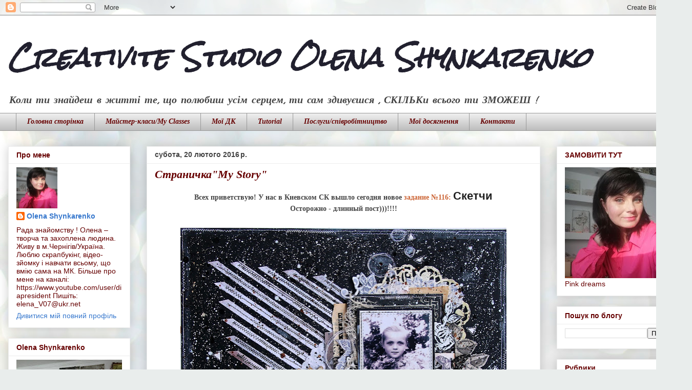

--- FILE ---
content_type: text/html; charset=UTF-8
request_url: https://elenashinkarenko.blogspot.com/2016/02/my-story.html
body_size: 28534
content:
<!DOCTYPE html>
<html class='v2' dir='ltr' lang='uk'>
<head>
<link href='https://www.blogger.com/static/v1/widgets/335934321-css_bundle_v2.css' rel='stylesheet' type='text/css'/>
<meta content='width=1100' name='viewport'/>
<meta content='text/html; charset=UTF-8' http-equiv='Content-Type'/>
<meta content='blogger' name='generator'/>
<link href='https://elenashinkarenko.blogspot.com/favicon.ico' rel='icon' type='image/x-icon'/>
<link href='http://elenashinkarenko.blogspot.com/2016/02/my-story.html' rel='canonical'/>
<link rel="alternate" type="application/atom+xml" title="                                                           Creativite  Studio   Olena  Shynkarenko  - Atom" href="https://elenashinkarenko.blogspot.com/feeds/posts/default" />
<link rel="alternate" type="application/rss+xml" title="                                                           Creativite  Studio   Olena  Shynkarenko  - RSS" href="https://elenashinkarenko.blogspot.com/feeds/posts/default?alt=rss" />
<link rel="service.post" type="application/atom+xml" title="                                                           Creativite  Studio   Olena  Shynkarenko  - Atom" href="https://www.blogger.com/feeds/6002216654531872658/posts/default" />

<link rel="alternate" type="application/atom+xml" title="                                                           Creativite  Studio   Olena  Shynkarenko  - Atom" href="https://elenashinkarenko.blogspot.com/feeds/3907651033619272395/comments/default" />
<!--Can't find substitution for tag [blog.ieCssRetrofitLinks]-->
<link href='https://blogger.googleusercontent.com/img/b/R29vZ2xl/AVvXsEjfGN99yIWPuMzzlDlPCtyETgRCU9-_DAuELMne8R5kG9PMPLi2VrSArnqT1ncI0Dl0Tl5YHD9rIDQ3BkeTq4px4C1_4xCnDLwHm8D1_8ACg9wYYsdSvOgssvi9L7dtI8x5lHR5_1XZ4qs/s640/IMG_6652%25D0%25BA%25D1%2581%25D0%25BA.jpg' rel='image_src'/>
<meta content='http://elenashinkarenko.blogspot.com/2016/02/my-story.html' property='og:url'/>
<meta content='Страничка&quot;My Story&quot;' property='og:title'/>
<meta content='  Всех приветствую! У нас в Киевском СК вышло сегодня новое задание №116:  Скетчи   Осторожно - длинный пост)))!!!!              Вдохновляющ...' property='og:description'/>
<meta content='https://blogger.googleusercontent.com/img/b/R29vZ2xl/AVvXsEjfGN99yIWPuMzzlDlPCtyETgRCU9-_DAuELMne8R5kG9PMPLi2VrSArnqT1ncI0Dl0Tl5YHD9rIDQ3BkeTq4px4C1_4xCnDLwHm8D1_8ACg9wYYsdSvOgssvi9L7dtI8x5lHR5_1XZ4qs/w1200-h630-p-k-no-nu/IMG_6652%25D0%25BA%25D1%2581%25D0%25BA.jpg' property='og:image'/>
<title>                                                           Creativite  Studio   Olena  Shynkarenko : Страничка"My Story"</title>
<style type='text/css'>@font-face{font-family:'Crafty Girls';font-style:normal;font-weight:400;font-display:swap;src:url(//fonts.gstatic.com/s/craftygirls/v16/va9B4kXI39VaDdlPJo8N_NveRhf6Xl7Glw.woff2)format('woff2');unicode-range:U+0000-00FF,U+0131,U+0152-0153,U+02BB-02BC,U+02C6,U+02DA,U+02DC,U+0304,U+0308,U+0329,U+2000-206F,U+20AC,U+2122,U+2191,U+2193,U+2212,U+2215,U+FEFF,U+FFFD;}@font-face{font-family:'Rock Salt';font-style:normal;font-weight:400;font-display:swap;src:url(//fonts.gstatic.com/s/rocksalt/v24/MwQ0bhv11fWD6QsAVOZrt0M6p7NGrQ.woff2)format('woff2');unicode-range:U+0000-00FF,U+0131,U+0152-0153,U+02BB-02BC,U+02C6,U+02DA,U+02DC,U+0304,U+0308,U+0329,U+2000-206F,U+20AC,U+2122,U+2191,U+2193,U+2212,U+2215,U+FEFF,U+FFFD;}</style>
<style id='page-skin-1' type='text/css'><!--
/*
-----------------------------------------------
Blogger Template Style
Name:     Awesome Inc.
Designer: Tina Chen
URL:      tinachen.org
----------------------------------------------- */
/* Content
----------------------------------------------- */
body {
font: normal bold 14px Georgia, Utopia, 'Palatino Linotype', Palatino, serif;
color: #424242;
background: #e9edec url(//themes.googleusercontent.com/image?id=1SBilrALlXIPLRAelrnhYjgFyYa09ZeL8cdktIYuaRwQ3kEvcEX-Xz1NjKkrLjtsPxmc7) repeat fixed top center /* Credit: merrymoonmary (http://www.istockphoto.com/googleimages.php?id=10871280&platform=blogger) */;
}
html body .content-outer {
min-width: 0;
max-width: 100%;
width: 100%;
}
a:link {
text-decoration: none;
color: #cc6536;
}
a:visited {
text-decoration: none;
color: #9b8c45;
}
a:hover {
text-decoration: underline;
color: #660000;
}
.body-fauxcolumn-outer .cap-top {
position: absolute;
z-index: 1;
height: 276px;
width: 100%;
background: transparent none repeat-x scroll top left;
_background-image: none;
}
/* Columns
----------------------------------------------- */
.content-inner {
padding: 0;
}
.header-inner .section {
margin: 0 16px;
}
.tabs-inner .section {
margin: 0 16px;
}
.main-inner {
padding-top: 30px;
}
.main-inner .column-center-inner,
.main-inner .column-left-inner,
.main-inner .column-right-inner {
padding: 0 5px;
}
*+html body .main-inner .column-center-inner {
margin-top: -30px;
}
#layout .main-inner .column-center-inner {
margin-top: 0;
}
/* Header
----------------------------------------------- */
.header-outer {
margin: 0 0 0 0;
background: #ffffff none repeat scroll 0 0;
}
.Header h1 {
font: italic bold 50px Rock Salt;
color: #21202e;
text-shadow: 0 0 -1px #000000;
}
.Header h1 a {
color: #21202e;
}
.Header .description {
font: italic bold 20px Crafty Girls;
color: #444444;
}
.header-inner .Header .titlewrapper,
.header-inner .Header .descriptionwrapper {
padding-left: 0;
padding-right: 0;
margin-bottom: 0;
}
.header-inner .Header .titlewrapper {
padding-top: 22px;
}
/* Tabs
----------------------------------------------- */
.tabs-outer {
overflow: hidden;
position: relative;
background: #ededed url(//www.blogblog.com/1kt/awesomeinc/tabs_gradient_light.png) repeat scroll 0 0;
}
#layout .tabs-outer {
overflow: visible;
}
.tabs-cap-top, .tabs-cap-bottom {
position: absolute;
width: 100%;
border-top: 1px solid #989898;
}
.tabs-cap-bottom {
bottom: 0;
}
.tabs-inner .widget li a {
display: inline-block;
margin: 0;
padding: .6em 1.5em;
font: italic bold 14px Georgia, Utopia, 'Palatino Linotype', Palatino, serif;
color: #660000;
border-top: 1px solid #989898;
border-bottom: 1px solid #989898;
border-left: 1px solid #989898;
height: 16px;
line-height: 16px;
}
.tabs-inner .widget li:last-child a {
border-right: 1px solid #989898;
}
.tabs-inner .widget li.selected a, .tabs-inner .widget li a:hover {
background: #656565 url(//www.blogblog.com/1kt/awesomeinc/tabs_gradient_light.png) repeat-x scroll 0 -100px;
color: #ffffff;
}
/* Headings
----------------------------------------------- */
h2 {
font: normal bold 14px Arial, Tahoma, Helvetica, FreeSans, sans-serif;
color: #660000;
}
/* Widgets
----------------------------------------------- */
.main-inner .section {
margin: 0 27px;
padding: 0;
}
.main-inner .column-left-outer,
.main-inner .column-right-outer {
margin-top: 0;
}
#layout .main-inner .column-left-outer,
#layout .main-inner .column-right-outer {
margin-top: 0;
}
.main-inner .column-left-inner,
.main-inner .column-right-inner {
background: transparent none repeat 0 0;
-moz-box-shadow: 0 0 0 rgba(0, 0, 0, .2);
-webkit-box-shadow: 0 0 0 rgba(0, 0, 0, .2);
-goog-ms-box-shadow: 0 0 0 rgba(0, 0, 0, .2);
box-shadow: 0 0 0 rgba(0, 0, 0, .2);
-moz-border-radius: 0;
-webkit-border-radius: 0;
-goog-ms-border-radius: 0;
border-radius: 0;
}
#layout .main-inner .column-left-inner,
#layout .main-inner .column-right-inner {
margin-top: 0;
}
.sidebar .widget {
font: normal normal 14px Arial, Tahoma, Helvetica, FreeSans, sans-serif;
color: #660000;
}
.sidebar .widget a:link {
color: #3778cd;
}
.sidebar .widget a:visited {
color: #4d469c;
}
.sidebar .widget a:hover {
color: #3778cd;
}
.sidebar .widget h2 {
text-shadow: 0 0 -1px #000000;
}
.main-inner .widget {
background-color: #ffffff;
border: 1px solid #ededed;
padding: 0 15px 15px;
margin: 20px -16px;
-moz-box-shadow: 0 0 20px rgba(0, 0, 0, .2);
-webkit-box-shadow: 0 0 20px rgba(0, 0, 0, .2);
-goog-ms-box-shadow: 0 0 20px rgba(0, 0, 0, .2);
box-shadow: 0 0 20px rgba(0, 0, 0, .2);
-moz-border-radius: 0;
-webkit-border-radius: 0;
-goog-ms-border-radius: 0;
border-radius: 0;
}
.main-inner .widget h2 {
margin: 0 -15px;
padding: .6em 15px .5em;
border-bottom: 1px solid transparent;
}
.footer-inner .widget h2 {
padding: 0 0 .4em;
border-bottom: 1px solid transparent;
}
.main-inner .widget h2 + div, .footer-inner .widget h2 + div {
border-top: 1px solid #ededed;
padding-top: 8px;
}
.main-inner .widget .widget-content {
margin: 0 -15px;
padding: 7px 15px 0;
}
.main-inner .widget ul, .main-inner .widget #ArchiveList ul.flat {
margin: -8px -15px 0;
padding: 0;
list-style: none;
}
.main-inner .widget #ArchiveList {
margin: -8px 0 0;
}
.main-inner .widget ul li, .main-inner .widget #ArchiveList ul.flat li {
padding: .5em 15px;
text-indent: 0;
color: #656565;
border-top: 1px solid #ededed;
border-bottom: 1px solid transparent;
}
.main-inner .widget #ArchiveList ul li {
padding-top: .25em;
padding-bottom: .25em;
}
.main-inner .widget ul li:first-child, .main-inner .widget #ArchiveList ul.flat li:first-child {
border-top: none;
}
.main-inner .widget ul li:last-child, .main-inner .widget #ArchiveList ul.flat li:last-child {
border-bottom: none;
}
.post-body {
position: relative;
}
.main-inner .widget .post-body ul {
padding: 0 2.5em;
margin: .5em 0;
list-style: disc;
}
.main-inner .widget .post-body ul li {
padding: 0.25em 0;
margin-bottom: .25em;
color: #424242;
border: none;
}
.footer-inner .widget ul {
padding: 0;
list-style: none;
}
.widget .zippy {
color: #656565;
}
/* Posts
----------------------------------------------- */
body .main-inner .Blog {
padding: 0;
margin-bottom: 1em;
background-color: transparent;
border: none;
-moz-box-shadow: 0 0 0 rgba(0, 0, 0, 0);
-webkit-box-shadow: 0 0 0 rgba(0, 0, 0, 0);
-goog-ms-box-shadow: 0 0 0 rgba(0, 0, 0, 0);
box-shadow: 0 0 0 rgba(0, 0, 0, 0);
}
.main-inner .section:last-child .Blog:last-child {
padding: 0;
margin-bottom: 1em;
}
.main-inner .widget h2.date-header {
margin: 0 -15px 1px;
padding: 0 0 0 0;
font: normal bold 14px Arial, Tahoma, Helvetica, FreeSans, sans-serif;
color: #424242;
background: transparent none no-repeat scroll top left;
border-top: 0 solid #eeeeee;
border-bottom: 1px solid transparent;
-moz-border-radius-topleft: 0;
-moz-border-radius-topright: 0;
-webkit-border-top-left-radius: 0;
-webkit-border-top-right-radius: 0;
border-top-left-radius: 0;
border-top-right-radius: 0;
position: static;
bottom: 100%;
right: 15px;
text-shadow: 0 0 -1px #000000;
}
.main-inner .widget h2.date-header span {
font: normal bold 14px Arial, Tahoma, Helvetica, FreeSans, sans-serif;
display: block;
padding: .5em 15px;
border-left: 0 solid #eeeeee;
border-right: 0 solid #eeeeee;
}
.date-outer {
position: relative;
margin: 30px 0 20px;
padding: 0 15px;
background-color: #ffffff;
border: 1px solid #eeeeee;
-moz-box-shadow: 0 0 20px rgba(0, 0, 0, .2);
-webkit-box-shadow: 0 0 20px rgba(0, 0, 0, .2);
-goog-ms-box-shadow: 0 0 20px rgba(0, 0, 0, .2);
box-shadow: 0 0 20px rgba(0, 0, 0, .2);
-moz-border-radius: 0;
-webkit-border-radius: 0;
-goog-ms-border-radius: 0;
border-radius: 0;
}
.date-outer:first-child {
margin-top: 0;
}
.date-outer:last-child {
margin-bottom: 20px;
-moz-border-radius-bottomleft: 0;
-moz-border-radius-bottomright: 0;
-webkit-border-bottom-left-radius: 0;
-webkit-border-bottom-right-radius: 0;
-goog-ms-border-bottom-left-radius: 0;
-goog-ms-border-bottom-right-radius: 0;
border-bottom-left-radius: 0;
border-bottom-right-radius: 0;
}
.date-posts {
margin: 0 -15px;
padding: 0 15px;
clear: both;
}
.post-outer, .inline-ad {
border-top: 1px solid #ffffff;
margin: 0 -15px;
padding: 15px 15px;
}
.post-outer {
padding-bottom: 10px;
}
.post-outer:first-child {
padding-top: 0;
border-top: none;
}
.post-outer:last-child, .inline-ad:last-child {
border-bottom: none;
}
.post-body {
position: relative;
}
.post-body img {
padding: 8px;
background: transparent;
border: 1px solid transparent;
-moz-box-shadow: 0 0 0 rgba(0, 0, 0, .2);
-webkit-box-shadow: 0 0 0 rgba(0, 0, 0, .2);
box-shadow: 0 0 0 rgba(0, 0, 0, .2);
-moz-border-radius: 0;
-webkit-border-radius: 0;
border-radius: 0;
}
h3.post-title, h4 {
font: italic bold 22px Georgia, Utopia, 'Palatino Linotype', Palatino, serif;
color: #660000;
}
h3.post-title a {
font: italic bold 22px Georgia, Utopia, 'Palatino Linotype', Palatino, serif;
color: #660000;
}
h3.post-title a:hover {
color: #660000;
text-decoration: underline;
}
.post-header {
margin: 0 0 1em;
}
.post-body {
line-height: 1.4;
}
.post-outer h2 {
color: #424242;
}
.post-footer {
margin: 1.5em 0 0;
}
#blog-pager {
padding: 15px;
font-size: 120%;
background-color: #ffffff;
border: 1px solid #ededed;
-moz-box-shadow: 0 0 20px rgba(0, 0, 0, .2);
-webkit-box-shadow: 0 0 20px rgba(0, 0, 0, .2);
-goog-ms-box-shadow: 0 0 20px rgba(0, 0, 0, .2);
box-shadow: 0 0 20px rgba(0, 0, 0, .2);
-moz-border-radius: 0;
-webkit-border-radius: 0;
-goog-ms-border-radius: 0;
border-radius: 0;
-moz-border-radius-topleft: 0;
-moz-border-radius-topright: 0;
-webkit-border-top-left-radius: 0;
-webkit-border-top-right-radius: 0;
-goog-ms-border-top-left-radius: 0;
-goog-ms-border-top-right-radius: 0;
border-top-left-radius: 0;
border-top-right-radius-topright: 0;
margin-top: 1em;
}
.blog-feeds, .post-feeds {
margin: 1em 0;
text-align: center;
color: #444444;
}
.blog-feeds a, .post-feeds a {
color: #442100;
}
.blog-feeds a:visited, .post-feeds a:visited {
color: #660000;
}
.blog-feeds a:hover, .post-feeds a:hover {
color: #660000;
}
.post-outer .comments {
margin-top: 2em;
}
/* Comments
----------------------------------------------- */
.comments .comments-content .icon.blog-author {
background-repeat: no-repeat;
background-image: url([data-uri]);
}
.comments .comments-content .loadmore a {
border-top: 1px solid #989898;
border-bottom: 1px solid #989898;
}
.comments .continue {
border-top: 2px solid #989898;
}
/* Footer
----------------------------------------------- */
.footer-outer {
margin: -20px 0 -1px;
padding: 20px 0 0;
color: #444444;
overflow: hidden;
}
.footer-fauxborder-left {
border-top: 1px solid #ededed;
background: #ffffff none repeat scroll 0 0;
-moz-box-shadow: 0 0 20px rgba(0, 0, 0, .2);
-webkit-box-shadow: 0 0 20px rgba(0, 0, 0, .2);
-goog-ms-box-shadow: 0 0 20px rgba(0, 0, 0, .2);
box-shadow: 0 0 20px rgba(0, 0, 0, .2);
margin: 0 -20px;
}
/* Mobile
----------------------------------------------- */
body.mobile {
background-size: auto;
}
.mobile .body-fauxcolumn-outer {
background: transparent none repeat scroll top left;
}
*+html body.mobile .main-inner .column-center-inner {
margin-top: 0;
}
.mobile .main-inner .widget {
padding: 0 0 15px;
}
.mobile .main-inner .widget h2 + div,
.mobile .footer-inner .widget h2 + div {
border-top: none;
padding-top: 0;
}
.mobile .footer-inner .widget h2 {
padding: 0.5em 0;
border-bottom: none;
}
.mobile .main-inner .widget .widget-content {
margin: 0;
padding: 7px 0 0;
}
.mobile .main-inner .widget ul,
.mobile .main-inner .widget #ArchiveList ul.flat {
margin: 0 -15px 0;
}
.mobile .main-inner .widget h2.date-header {
right: 0;
}
.mobile .date-header span {
padding: 0.4em 0;
}
.mobile .date-outer:first-child {
margin-bottom: 0;
border: 1px solid #eeeeee;
-moz-border-radius-topleft: 0;
-moz-border-radius-topright: 0;
-webkit-border-top-left-radius: 0;
-webkit-border-top-right-radius: 0;
-goog-ms-border-top-left-radius: 0;
-goog-ms-border-top-right-radius: 0;
border-top-left-radius: 0;
border-top-right-radius: 0;
}
.mobile .date-outer {
border-color: #eeeeee;
border-width: 0 1px 1px;
}
.mobile .date-outer:last-child {
margin-bottom: 0;
}
.mobile .main-inner {
padding: 0;
}
.mobile .header-inner .section {
margin: 0;
}
.mobile .post-outer, .mobile .inline-ad {
padding: 5px 0;
}
.mobile .tabs-inner .section {
margin: 0 10px;
}
.mobile .main-inner .widget h2 {
margin: 0;
padding: 0;
}
.mobile .main-inner .widget h2.date-header span {
padding: 0;
}
.mobile .main-inner .widget .widget-content {
margin: 0;
padding: 7px 0 0;
}
.mobile #blog-pager {
border: 1px solid transparent;
background: #ffffff none repeat scroll 0 0;
}
.mobile .main-inner .column-left-inner,
.mobile .main-inner .column-right-inner {
background: transparent none repeat 0 0;
-moz-box-shadow: none;
-webkit-box-shadow: none;
-goog-ms-box-shadow: none;
box-shadow: none;
}
.mobile .date-posts {
margin: 0;
padding: 0;
}
.mobile .footer-fauxborder-left {
margin: 0;
border-top: inherit;
}
.mobile .main-inner .section:last-child .Blog:last-child {
margin-bottom: 0;
}
.mobile-index-contents {
color: #424242;
}
.mobile .mobile-link-button {
background: #cc6536 url(//www.blogblog.com/1kt/awesomeinc/tabs_gradient_light.png) repeat scroll 0 0;
}
.mobile-link-button a:link, .mobile-link-button a:visited {
color: #ffffff;
}
.mobile .tabs-inner .PageList .widget-content {
background: transparent;
border-top: 1px solid;
border-color: #989898;
color: #660000;
}
.mobile .tabs-inner .PageList .widget-content .pagelist-arrow {
border-left: 1px solid #989898;
}

--></style>
<style id='template-skin-1' type='text/css'><!--
body {
min-width: 1350px;
}
.content-outer, .content-fauxcolumn-outer, .region-inner {
min-width: 1350px;
max-width: 1350px;
_width: 1350px;
}
.main-inner .columns {
padding-left: 270px;
padding-right: 280px;
}
.main-inner .fauxcolumn-center-outer {
left: 270px;
right: 280px;
/* IE6 does not respect left and right together */
_width: expression(this.parentNode.offsetWidth -
parseInt("270px") -
parseInt("280px") + 'px');
}
.main-inner .fauxcolumn-left-outer {
width: 270px;
}
.main-inner .fauxcolumn-right-outer {
width: 280px;
}
.main-inner .column-left-outer {
width: 270px;
right: 100%;
margin-left: -270px;
}
.main-inner .column-right-outer {
width: 280px;
margin-right: -280px;
}
#layout {
min-width: 0;
}
#layout .content-outer {
min-width: 0;
width: 800px;
}
#layout .region-inner {
min-width: 0;
width: auto;
}
body#layout div.add_widget {
padding: 8px;
}
body#layout div.add_widget a {
margin-left: 32px;
}
--></style>
<style>
    body {background-image:url(\/\/themes.googleusercontent.com\/image?id=1SBilrALlXIPLRAelrnhYjgFyYa09ZeL8cdktIYuaRwQ3kEvcEX-Xz1NjKkrLjtsPxmc7);}
    
@media (max-width: 200px) { body {background-image:url(\/\/themes.googleusercontent.com\/image?id=1SBilrALlXIPLRAelrnhYjgFyYa09ZeL8cdktIYuaRwQ3kEvcEX-Xz1NjKkrLjtsPxmc7&options=w200);}}
@media (max-width: 400px) and (min-width: 201px) { body {background-image:url(\/\/themes.googleusercontent.com\/image?id=1SBilrALlXIPLRAelrnhYjgFyYa09ZeL8cdktIYuaRwQ3kEvcEX-Xz1NjKkrLjtsPxmc7&options=w400);}}
@media (max-width: 800px) and (min-width: 401px) { body {background-image:url(\/\/themes.googleusercontent.com\/image?id=1SBilrALlXIPLRAelrnhYjgFyYa09ZeL8cdktIYuaRwQ3kEvcEX-Xz1NjKkrLjtsPxmc7&options=w800);}}
@media (max-width: 1200px) and (min-width: 801px) { body {background-image:url(\/\/themes.googleusercontent.com\/image?id=1SBilrALlXIPLRAelrnhYjgFyYa09ZeL8cdktIYuaRwQ3kEvcEX-Xz1NjKkrLjtsPxmc7&options=w1200);}}
/* Last tag covers anything over one higher than the previous max-size cap. */
@media (min-width: 1201px) { body {background-image:url(\/\/themes.googleusercontent.com\/image?id=1SBilrALlXIPLRAelrnhYjgFyYa09ZeL8cdktIYuaRwQ3kEvcEX-Xz1NjKkrLjtsPxmc7&options=w1600);}}
  </style>
<link href='https://www.blogger.com/dyn-css/authorization.css?targetBlogID=6002216654531872658&amp;zx=66b84ac1-5f59-42f0-8859-be94cf678be1' media='none' onload='if(media!=&#39;all&#39;)media=&#39;all&#39;' rel='stylesheet'/><noscript><link href='https://www.blogger.com/dyn-css/authorization.css?targetBlogID=6002216654531872658&amp;zx=66b84ac1-5f59-42f0-8859-be94cf678be1' rel='stylesheet'/></noscript>
<meta name='google-adsense-platform-account' content='ca-host-pub-1556223355139109'/>
<meta name='google-adsense-platform-domain' content='blogspot.com'/>

</head>
<body class='loading variant-light'>
<div class='navbar section' id='navbar' name='Панель навігації'><div class='widget Navbar' data-version='1' id='Navbar1'><script type="text/javascript">
    function setAttributeOnload(object, attribute, val) {
      if(window.addEventListener) {
        window.addEventListener('load',
          function(){ object[attribute] = val; }, false);
      } else {
        window.attachEvent('onload', function(){ object[attribute] = val; });
      }
    }
  </script>
<div id="navbar-iframe-container"></div>
<script type="text/javascript" src="https://apis.google.com/js/platform.js"></script>
<script type="text/javascript">
      gapi.load("gapi.iframes:gapi.iframes.style.bubble", function() {
        if (gapi.iframes && gapi.iframes.getContext) {
          gapi.iframes.getContext().openChild({
              url: 'https://www.blogger.com/navbar/6002216654531872658?po\x3d3907651033619272395\x26origin\x3dhttps://elenashinkarenko.blogspot.com',
              where: document.getElementById("navbar-iframe-container"),
              id: "navbar-iframe"
          });
        }
      });
    </script><script type="text/javascript">
(function() {
var script = document.createElement('script');
script.type = 'text/javascript';
script.src = '//pagead2.googlesyndication.com/pagead/js/google_top_exp.js';
var head = document.getElementsByTagName('head')[0];
if (head) {
head.appendChild(script);
}})();
</script>
</div></div>
<div class='body-fauxcolumns'>
<div class='fauxcolumn-outer body-fauxcolumn-outer'>
<div class='cap-top'>
<div class='cap-left'></div>
<div class='cap-right'></div>
</div>
<div class='fauxborder-left'>
<div class='fauxborder-right'></div>
<div class='fauxcolumn-inner'>
</div>
</div>
<div class='cap-bottom'>
<div class='cap-left'></div>
<div class='cap-right'></div>
</div>
</div>
</div>
<div class='content'>
<div class='content-fauxcolumns'>
<div class='fauxcolumn-outer content-fauxcolumn-outer'>
<div class='cap-top'>
<div class='cap-left'></div>
<div class='cap-right'></div>
</div>
<div class='fauxborder-left'>
<div class='fauxborder-right'></div>
<div class='fauxcolumn-inner'>
</div>
</div>
<div class='cap-bottom'>
<div class='cap-left'></div>
<div class='cap-right'></div>
</div>
</div>
</div>
<div class='content-outer'>
<div class='content-cap-top cap-top'>
<div class='cap-left'></div>
<div class='cap-right'></div>
</div>
<div class='fauxborder-left content-fauxborder-left'>
<div class='fauxborder-right content-fauxborder-right'></div>
<div class='content-inner'>
<header>
<div class='header-outer'>
<div class='header-cap-top cap-top'>
<div class='cap-left'></div>
<div class='cap-right'></div>
</div>
<div class='fauxborder-left header-fauxborder-left'>
<div class='fauxborder-right header-fauxborder-right'></div>
<div class='region-inner header-inner'>
<div class='header section' id='header' name='Заголовок'><div class='widget Header' data-version='1' id='Header1'>
<div id='header-inner'>
<div class='titlewrapper'>
<h1 class='title'>
<a href='https://elenashinkarenko.blogspot.com/'>
                                                           Creativite  Studio   Olena  Shynkarenko 
</a>
</h1>
</div>
<div class='descriptionwrapper'>
<p class='description'><span>            Коли ти знайдеш в житті те, що полюбиш усім серцем, ти сам здивуєшся , СКІЛЬКи всього ти ЗМОЖЕШ !
</span></p>
</div>
</div>
</div></div>
</div>
</div>
<div class='header-cap-bottom cap-bottom'>
<div class='cap-left'></div>
<div class='cap-right'></div>
</div>
</div>
</header>
<div class='tabs-outer'>
<div class='tabs-cap-top cap-top'>
<div class='cap-left'></div>
<div class='cap-right'></div>
</div>
<div class='fauxborder-left tabs-fauxborder-left'>
<div class='fauxborder-right tabs-fauxborder-right'></div>
<div class='region-inner tabs-inner'>
<div class='tabs section' id='crosscol' name='Усі стовпці'><div class='widget PageList' data-version='1' id='PageList1'>
<h2>Сторінки</h2>
<div class='widget-content'>
<ul>
<li>
<a href='https://elenashinkarenko.blogspot.com/'>Головна сторінка</a>
</li>
<li>
<a href='http://elenashinkarenko.blogspot.com/p/blog-page_33.html'> Майстер-класи/My Classes</a>
</li>
<li>
<a href='http://elenashinkarenko.blogspot.com/p/blog-page_3.html'>Мої ДК</a>
</li>
<li>
<a href='http://elenashinkarenko.blogspot.com/p/on-lain.html'>Tutorial</a>
</li>
<li>
<a href='http://elenashinkarenko.blogspot.com/p/blog-page_25.html'>Послуги/співробітництво</a>
</li>
<li>
<a href='http://elenashinkarenko.blogspot.com/p/blog-page_7.html'>Мої досягнення</a>
</li>
<li>
<a href='http://elenashinkarenko.blogspot.com/p/blog-page_3866.html'>Контакти</a>
</li>
</ul>
<div class='clear'></div>
</div>
</div></div>
<div class='tabs no-items section' id='crosscol-overflow' name='Cross-Column 2'></div>
</div>
</div>
<div class='tabs-cap-bottom cap-bottom'>
<div class='cap-left'></div>
<div class='cap-right'></div>
</div>
</div>
<div class='main-outer'>
<div class='main-cap-top cap-top'>
<div class='cap-left'></div>
<div class='cap-right'></div>
</div>
<div class='fauxborder-left main-fauxborder-left'>
<div class='fauxborder-right main-fauxborder-right'></div>
<div class='region-inner main-inner'>
<div class='columns fauxcolumns'>
<div class='fauxcolumn-outer fauxcolumn-center-outer'>
<div class='cap-top'>
<div class='cap-left'></div>
<div class='cap-right'></div>
</div>
<div class='fauxborder-left'>
<div class='fauxborder-right'></div>
<div class='fauxcolumn-inner'>
</div>
</div>
<div class='cap-bottom'>
<div class='cap-left'></div>
<div class='cap-right'></div>
</div>
</div>
<div class='fauxcolumn-outer fauxcolumn-left-outer'>
<div class='cap-top'>
<div class='cap-left'></div>
<div class='cap-right'></div>
</div>
<div class='fauxborder-left'>
<div class='fauxborder-right'></div>
<div class='fauxcolumn-inner'>
</div>
</div>
<div class='cap-bottom'>
<div class='cap-left'></div>
<div class='cap-right'></div>
</div>
</div>
<div class='fauxcolumn-outer fauxcolumn-right-outer'>
<div class='cap-top'>
<div class='cap-left'></div>
<div class='cap-right'></div>
</div>
<div class='fauxborder-left'>
<div class='fauxborder-right'></div>
<div class='fauxcolumn-inner'>
</div>
</div>
<div class='cap-bottom'>
<div class='cap-left'></div>
<div class='cap-right'></div>
</div>
</div>
<!-- corrects IE6 width calculation -->
<div class='columns-inner'>
<div class='column-center-outer'>
<div class='column-center-inner'>
<div class='main section' id='main' name='Основний'><div class='widget Blog' data-version='1' id='Blog1'>
<div class='blog-posts hfeed'>

          <div class="date-outer">
        
<h2 class='date-header'><span>субота, 20 лютого 2016&#8239;р.</span></h2>

          <div class="date-posts">
        
<div class='post-outer'>
<div class='post hentry uncustomized-post-template' itemprop='blogPost' itemscope='itemscope' itemtype='http://schema.org/BlogPosting'>
<meta content='https://blogger.googleusercontent.com/img/b/R29vZ2xl/AVvXsEjfGN99yIWPuMzzlDlPCtyETgRCU9-_DAuELMne8R5kG9PMPLi2VrSArnqT1ncI0Dl0Tl5YHD9rIDQ3BkeTq4px4C1_4xCnDLwHm8D1_8ACg9wYYsdSvOgssvi9L7dtI8x5lHR5_1XZ4qs/s640/IMG_6652%25D0%25BA%25D1%2581%25D0%25BA.jpg' itemprop='image_url'/>
<meta content='6002216654531872658' itemprop='blogId'/>
<meta content='3907651033619272395' itemprop='postId'/>
<a name='3907651033619272395'></a>
<h3 class='post-title entry-title' itemprop='name'>
Страничка"My Story"
</h3>
<div class='post-header'>
<div class='post-header-line-1'></div>
</div>
<div class='post-body entry-content' id='post-body-3907651033619272395' itemprop='description articleBody'>
<div dir="ltr" style="text-align: left;" trbidi="on">
<div style="text-align: center;">
Всех приветствую! У нас в Киевском СК вышло сегодня новое <a href="http://www.scrapclub.kiev.ua/2016/02/116.html#more" target="_blank">задание &#8470;116:&nbsp;<span style="background-color: white; color: #222222; font-family: &quot;arial&quot; , &quot;tahoma&quot; , &quot;helvetica&quot; , &quot;freesans&quot; , sans-serif; font-size: 22px;">Скетчи</span></a></div>
<div style="text-align: center;">
Осторожно - длинный пост)))!!!!</div>
<div style="text-align: center;">
<br /></div>
<div class="separator" style="clear: both; text-align: center;">
<a href="https://blogger.googleusercontent.com/img/b/R29vZ2xl/AVvXsEjfGN99yIWPuMzzlDlPCtyETgRCU9-_DAuELMne8R5kG9PMPLi2VrSArnqT1ncI0Dl0Tl5YHD9rIDQ3BkeTq4px4C1_4xCnDLwHm8D1_8ACg9wYYsdSvOgssvi9L7dtI8x5lHR5_1XZ4qs/s1600/IMG_6652%25D0%25BA%25D1%2581%25D0%25BA.jpg" imageanchor="1" style="margin-left: 1em; margin-right: 1em;"><img border="0" height="640" src="https://blogger.googleusercontent.com/img/b/R29vZ2xl/AVvXsEjfGN99yIWPuMzzlDlPCtyETgRCU9-_DAuELMne8R5kG9PMPLi2VrSArnqT1ncI0Dl0Tl5YHD9rIDQ3BkeTq4px4C1_4xCnDLwHm8D1_8ACg9wYYsdSvOgssvi9L7dtI8x5lHR5_1XZ4qs/s640/IMG_6652%25D0%25BA%25D1%2581%25D0%25BA.jpg" width="636" /></a></div>
<br />
<div style="text-align: center;">
&nbsp; &nbsp; &nbsp; Вдохновляющие скетчи:</div>
<div style="text-align: center;">
&nbsp; &nbsp;страничный</div>
<br />
<div class="separator" style="clear: both; text-align: center;">
<a href="https://blogger.googleusercontent.com/img/b/R29vZ2xl/AVvXsEi1BLCEEkV3qSpcwdcbhX34FBLPVAmpovECq8fryGexia44OX9rO118rlx4W8l8c4foS_lR19kSF1v64S8DzidwQD5ZxcLAP6Yvd_Xq48f45XBEc5dlrBPFcLnRaDKXF96B5l2H1lEmkGYf/s1600/116_1.jpg" imageanchor="1" style="margin-left: 1em; margin-right: 1em;"><img border="0" height="320" src="https://blogger.googleusercontent.com/img/b/R29vZ2xl/AVvXsEi1BLCEEkV3qSpcwdcbhX34FBLPVAmpovECq8fryGexia44OX9rO118rlx4W8l8c4foS_lR19kSF1v64S8DzidwQD5ZxcLAP6Yvd_Xq48f45XBEc5dlrBPFcLnRaDKXF96B5l2H1lEmkGYf/s1600/116_1.jpg" width="320" /></a></div>
<div class="separator" style="clear: both; text-align: center;">
<br /></div>
<div class="separator" style="clear: both; text-align: center;">
открыточный&nbsp;</div>
<div class="separator" style="clear: both; text-align: center;">
<a href="https://blogger.googleusercontent.com/img/b/R29vZ2xl/AVvXsEgdlRXND53LishdhSPWCK6mK__PHoi3HhPOhsDUSGHhCdAPWRYiO671oF2mRbEe1xFgY8c77R0YIbRCuC1B0JSO16MACUF8lGQ1t96l4LB4yIzNFT9ik2bDXS8jVLiec-QL93GEVuFsijvN/s1600/116_2.jpg" imageanchor="1" style="margin-left: 1em; margin-right: 1em;"><img border="0" height="320" src="https://blogger.googleusercontent.com/img/b/R29vZ2xl/AVvXsEgdlRXND53LishdhSPWCK6mK__PHoi3HhPOhsDUSGHhCdAPWRYiO671oF2mRbEe1xFgY8c77R0YIbRCuC1B0JSO16MACUF8lGQ1t96l4LB4yIzNFT9ik2bDXS8jVLiec-QL93GEVuFsijvN/s1600/116_2.jpg" width="223" /></a></div>
<div class="separator" style="clear: both; text-align: center;">
<br /></div>
<div class="separator" style="clear: both; text-align: center;">
Моя страничка, полная смысла и знаков.</div>
<div class="separator" style="clear: both; text-align: center;">
Во первых, она делалась в преддверии дня рождения моей любимой тети - Людмилы и для нее...&nbsp;</div>
<a name="more"></a><br />
<div class="separator" style="clear: both; text-align: center;">
Во-вторых, трансформировалась неоднократно и сейчас Вы увидите несколько вариантов.<i>Интересно, какой нравится Вам больше?</i></div>
<div class="separator" style="clear: both; text-align: center;">
Самое первое фото вверху - это последний вариант на данный момент, так как снова будет все трансформироваться. В нем все ниточки отстрочки треугольников перетянуты на изнаночную сторону ( можете найти одно отличие по фото, как в детских раскрасках))).</div>
<div class="separator" style="clear: both; text-align: center;">
<br /></div>
<div class="separator" style="clear: both; text-align: center;">
Предшественник, который ниже, как раз с ниточками: мне почему -то сначала чисто технически не хотелось обрезать нить перед тем, как я переходила на отстрочку каждого следующего треугольника ( поскольку я давно шью себе, то частенько использовала этот прием, чтобы не тратить время на обрезку нити).Затем я посмотрела, как они лежат небрежно и воздушно и при этом зафиксированы, то решила, что так будет интереснее (даже возникла идея по поводу этого приема в работах - фантазия пошла работать)</div>
<div class="separator" style="clear: both; text-align: center;">
По всему периметру также отстрочка.</div>
<div class="separator" style="clear: both; text-align: center;">
<a href="https://blogger.googleusercontent.com/img/b/R29vZ2xl/AVvXsEhqgGEYLPOp1CBR_NOyouen7fupEnEkEaUZibLDMlE1MPC7FX7cfg6u4kAbIZTuLHSX32Msg61Ut_FkqftdmnsRN_RZN5YdfQcTtUfiA5Ncr_7TvJqBVZOScg56sj9N1Z9vlBmUkcY2Qa8/s1600/IMG_6637%25D0%25BD%25D0%25BD.jpg" imageanchor="1" style="margin-left: 1em; margin-right: 1em;"><img border="0" height="640" src="https://blogger.googleusercontent.com/img/b/R29vZ2xl/AVvXsEhqgGEYLPOp1CBR_NOyouen7fupEnEkEaUZibLDMlE1MPC7FX7cfg6u4kAbIZTuLHSX32Msg61Ut_FkqftdmnsRN_RZN5YdfQcTtUfiA5Ncr_7TvJqBVZOScg56sj9N1Z9vlBmUkcY2Qa8/s640/IMG_6637%25D0%25BD%25D0%25BD.jpg" width="630" /></a></div>
<div>
<br /></div>
<div>
А теперь покажу свой минимализм, который был вначале - в первый день мне хотелось просто добавить слегка брызг и ничего не менять ( была мысль отстрочить каждый треугольник по контуру, но оказалось, что такой способ не подошел, так как нужно для этого формы побольше, а они совершенно не смотрятся!&nbsp;</div>
<div>
<br /></div>
<div class="separator" style="clear: both; text-align: center;">
<a href="https://blogger.googleusercontent.com/img/b/R29vZ2xl/AVvXsEjyE1T-4QK9VoJ1HelyR_b9Z98THqW4A3KkaGrNSFTPh6AF1keHGV1nqaFaTGR-g7M51XU8zJILNgnktFntE3vbqOakgM-Dp4LkdBEpl8SOYcx9DzcjZdIZERH3DDAhStKXaEuacfg1hOE/s1600/IMG_6606%25D0%25BA%25D1%2581%25D0%25BA.jpg" imageanchor="1" style="margin-left: 1em; margin-right: 1em;"><img border="0" height="640" src="https://blogger.googleusercontent.com/img/b/R29vZ2xl/AVvXsEjyE1T-4QK9VoJ1HelyR_b9Z98THqW4A3KkaGrNSFTPh6AF1keHGV1nqaFaTGR-g7M51XU8zJILNgnktFntE3vbqOakgM-Dp4LkdBEpl8SOYcx9DzcjZdIZERH3DDAhStKXaEuacfg1hOE/s640/IMG_6606%25D0%25BA%25D1%2581%25D0%25BA.jpg" width="632" /></a></div>
<div>
<br /></div>
<div style="text-align: justify;">
&nbsp; Забраковали мой черный и ... тут понеслась. В ход пошла строчка,много брызг грунтом, брызги любимым кофе любимой Люси ( так что страничка с натуральным ароматом).</div>
<div style="text-align: justify;">
Слушайте, для меня инсайд : как же красиво кофе блестит на черном кардстоке - супер!&nbsp;</div>
<div style="text-align: justify;">
</div>
<div style="text-align: justify;">
&nbsp; &nbsp; В -третьих: решила совместить скетч с участием в СП "RE-формат" от ТМ "ScrapМир", то&nbsp;</div>
<div style="text-align: justify;">
теперь еще несколько слов о моем ре-формате)</div>
<div style="text-align: justify;">
&nbsp; Поскольку так совпало, что моя тетя очень творческий человек и не может жить без шитья &nbsp; &nbsp; &nbsp;( она мне и цветы помогает делать, и заготовки некоторые, и игрушки для моей Нелли шить, и одежду вязать-шить), то строчки здесь более, чем уместны стали.&nbsp;</div>
<div style="text-align: justify;">
СТРОЧКИ у меня на странице впервые в таком количестве и в таком качестве, так что перезагрузилась по полной!</div>
<div style="text-align: justify;">
<span style="text-align: left;">&nbsp; &nbsp; &nbsp; &nbsp; &nbsp; &nbsp; Были у меня вырезанные цветы из бумаги&nbsp;</span><span style="text-align: left;">Prima</span><span style="text-align: left;">&nbsp;- решила их отстрочить по контуру (вот Вам и первая строчка).&nbsp;</span></div>
<div style="text-align: justify;">
</div>
<div class="separator" style="clear: both; text-align: center;">
<a href="https://blogger.googleusercontent.com/img/b/R29vZ2xl/AVvXsEh_N5B5ZewwmZ6m-kCG9Iv-nO0Bs-lc4cNQsbLcY0keSIIv3uGCcBGkm5uotxOgEkTCTqA7QEphLI9J8kkN-Gj4NvUk6PPvyZT8AcbdTSizJjoh8-1HmPQGKTQdt9v2UHSAloFZnMFxiag/s1600/IMG_6660%25D0%25BD.jpg" imageanchor="1" style="margin-left: 1em; margin-right: 1em;"><img border="0" height="640" src="https://blogger.googleusercontent.com/img/b/R29vZ2xl/AVvXsEh_N5B5ZewwmZ6m-kCG9Iv-nO0Bs-lc4cNQsbLcY0keSIIv3uGCcBGkm5uotxOgEkTCTqA7QEphLI9J8kkN-Gj4NvUk6PPvyZT8AcbdTSizJjoh8-1HmPQGKTQdt9v2UHSAloFZnMFxiag/s640/IMG_6660%25D0%25BD.jpg" width="426" /></a></div>
<div class="separator" style="clear: both; text-align: center;">
<br /></div>
<div class="separator" style="clear: both; text-align: center;">
Вот здесь под надписью спряталась ее мечта о Париже)) в виде оверлея от "Фабрики Декора"</div>
<div class="separator" style="clear: both; text-align: center;">
<br /></div>
<div class="separator" style="clear: both; text-align: center;">
<a href="https://blogger.googleusercontent.com/img/b/R29vZ2xl/AVvXsEiG1_21-pT91SKKPOCbJT2XlGppVClh5eqYFfDirZMGCMWvqho0U5KbDdVWLgllxxNrQ8OUnNifnjcGRfag5dMemZHXpHmm4vjG-oAAcZbGy9fswzeAyw_typ2PPM1oeBYMPSnE3yiudqY/s1600/IMG_6661.jpg" imageanchor="1" style="margin-left: 1em; margin-right: 1em;"><img border="0" height="640" src="https://blogger.googleusercontent.com/img/b/R29vZ2xl/AVvXsEiG1_21-pT91SKKPOCbJT2XlGppVClh5eqYFfDirZMGCMWvqho0U5KbDdVWLgllxxNrQ8OUnNifnjcGRfag5dMemZHXpHmm4vjG-oAAcZbGy9fswzeAyw_typ2PPM1oeBYMPSnE3yiudqY/s640/IMG_6661.jpg" width="426" /></a></div>
<div style="text-align: justify;">
<br /></div>
<div style="text-align: justify;">
&nbsp;Здесь видно, что подлодка для фото отстрочена также двумя рядами и строчка на карточке от Prima дуэтом с полосками бумаги поет: чередовала зигзаг и простую строчку.</div>
<div style="text-align: justify;">
Черное на белом символично, как ассоциация, что в жизни бывают всякие полосы( и белые, и черные), но главное в жизни - сохранять любовь ( сердечко - мой чипборд) &nbsp;</div>
<div style="text-align: justify;">
&nbsp;Я очень люблю &nbsp;Люсю,очень ей благодарна, именно она научила меня достойно шить и привила вкус!Она очень любит натуральные продукты и ткани, поэтому на страничке есть марля, нитки,кофе,старинные листы из книги 54 г.выпуска( кстати, читать любит и театр)</div>
<div style="text-align: justify;">
Цветы - много, она также любит, поэтому они у меня и на салфетке, и на вырезке, и эмбоссинг на кардстоке.</div>
<div class="separator" style="clear: both; text-align: center;">
<a href="https://blogger.googleusercontent.com/img/b/R29vZ2xl/AVvXsEiV9ngJ60MROv1nqTaANMPl2ByS0z7dvvZOu4dBw9W-auf__O-btH9PvQfz5HnFMrexGFfV2uO3YwiwNIsTeLsaX1DaoOSqFN8sCpUDxq0N1_6H11Axlp2QV9qVw5Mexd-80bdwj2IB5mM/s1600/IMG_6650%25D0%25BD.jpg" imageanchor="1" style="margin-left: 1em; margin-right: 1em;"><img border="0" height="438" src="https://blogger.googleusercontent.com/img/b/R29vZ2xl/AVvXsEiV9ngJ60MROv1nqTaANMPl2ByS0z7dvvZOu4dBw9W-auf__O-btH9PvQfz5HnFMrexGFfV2uO3YwiwNIsTeLsaX1DaoOSqFN8sCpUDxq0N1_6H11Axlp2QV9qVw5Mexd-80bdwj2IB5mM/s640/IMG_6650%25D0%25BD.jpg" width="640" /></a></div>
<br />
<br />
<div class="separator" style="clear: both; text-align: center;">
<a href="https://blogger.googleusercontent.com/img/b/R29vZ2xl/AVvXsEgu0rW3IyAHOMAPQI07FytskFgPNzNGvuTzOcNNqxrn1a06bxygC7NeplVEUaAlv2JPmh6Ro0xzL2Zl4fpWkytpRIazSJnXCjrRby5DZOhCONmspJfKa-RoWdvTWfpR-fW-uu_e9BPSdL8/s1600/IMG_6659.jpg" imageanchor="1" style="margin-left: 1em; margin-right: 1em;"><img border="0" height="426" src="https://blogger.googleusercontent.com/img/b/R29vZ2xl/AVvXsEgu0rW3IyAHOMAPQI07FytskFgPNzNGvuTzOcNNqxrn1a06bxygC7NeplVEUaAlv2JPmh6Ro0xzL2Zl4fpWkytpRIazSJnXCjrRby5DZOhCONmspJfKa-RoWdvTWfpR-fW-uu_e9BPSdL8/s640/IMG_6659.jpg" width="640" /></a></div>
<br />
<div class="separator" style="clear: both; text-align: center;">
</div>
&nbsp;Затем я решила все-таки сделать отстрочку вокруг - вот что вышло, когда уже ниточки были на изнанке))<br />
<br />
<div class="separator" style="clear: both; text-align: center;">
<a href="https://blogger.googleusercontent.com/img/b/R29vZ2xl/AVvXsEhRs9-7QhPSWczQtYYXOgY93PEG_nJpn80wILMYCYq90HK_82LmSqbuY0YlMFX4gypLdS6w7Qf4u7sxIN_fKr9BED2PcBm6KrvXnBmK9assPgXNe6SsLBe7_V5I4qrhPVzL9vI3M90Fc6E/s1600/IMG_6595.jpg" imageanchor="1" style="margin-left: 1em; margin-right: 1em;"><img border="0" height="426" src="https://blogger.googleusercontent.com/img/b/R29vZ2xl/AVvXsEhRs9-7QhPSWczQtYYXOgY93PEG_nJpn80wILMYCYq90HK_82LmSqbuY0YlMFX4gypLdS6w7Qf4u7sxIN_fKr9BED2PcBm6KrvXnBmK9assPgXNe6SsLBe7_V5I4qrhPVzL9vI3M90Fc6E/s640/IMG_6595.jpg" width="640" /></a></div>
<br />
Благодарю всех, кто дочитал до конца ))) Надеюсь мой опыт был полезен.<br />
Ну и баннеры проекта <a href="http://blogscrapmir.blogspot.com/2016/02/re-2.html" target="_blank">&nbsp;RE-формат - 2 -й этап</a> + добавлюсь в <a href="http://blogscrapmir.blogspot.com/p/blog-page_10.html" target="_blank">галерею</a> ( использовала лист из коллекции "Прованс")<br />
<br />
<div class="separator" style="clear: both; text-align: center;">
<a href="https://blogger.googleusercontent.com/img/b/R29vZ2xl/AVvXsEjtBDhNGVKwzQ7P5eaR_5cudQ7kDsBTdAmLy6eWYc44cMe3nkNVPZ443dV3Ymo1G9S_Ckmvet5UVpKdYBnI6lTNX4xmqKViZxNDydtkP5-ApGaR16jFk2_0DS-op6WtbtYz9KOh5-lsuNUb/s1600/2-1.jpg" imageanchor="1" style="margin-left: 1em; margin-right: 1em;"><img border="0" height="320" src="https://blogger.googleusercontent.com/img/b/R29vZ2xl/AVvXsEjtBDhNGVKwzQ7P5eaR_5cudQ7kDsBTdAmLy6eWYc44cMe3nkNVPZ443dV3Ymo1G9S_Ckmvet5UVpKdYBnI6lTNX4xmqKViZxNDydtkP5-ApGaR16jFk2_0DS-op6WtbtYz9KOh5-lsuNUb/s1600/2-1.jpg" width="293" /></a></div>
<div class="separator" style="clear: both; text-align: center;">
<br /></div>
<div class="separator" style="clear: both; text-align: center;">
<br /></div>
<div class="separator" style="clear: both; text-align: center;">
<a href="https://blogger.googleusercontent.com/img/b/R29vZ2xl/AVvXsEgXSkt3hO5ZZLkkLT6whtS9KAKlC2XhyphenhyphenSe8imGP2EOw02u0vdy2nK4Th2qdXt9iSAA3H17V0dIIy75O0jT6hWTY57wmMRrsH4GLLyANM3kd1VdVKVJQy0btzV8KQGEsdYjoki1GfdEMCUU/s1600/%25D0%25B1%25D0%25B0%25D0%25BD%25D0%25BD%25D0%25B5%25D1%2580%25D1%258B.jpg" imageanchor="1" style="margin-left: 1em; margin-right: 1em;"><img border="0" height="320" src="https://blogger.googleusercontent.com/img/b/R29vZ2xl/AVvXsEgXSkt3hO5ZZLkkLT6whtS9KAKlC2XhyphenhyphenSe8imGP2EOw02u0vdy2nK4Th2qdXt9iSAA3H17V0dIIy75O0jT6hWTY57wmMRrsH4GLLyANM3kd1VdVKVJQy0btzV8KQGEsdYjoki1GfdEMCUU/s1600/%25D0%25B1%25D0%25B0%25D0%25BD%25D0%25BD%25D0%25B5%25D1%2580%25D1%258B.jpg" width="320" /></a></div>
<div class="separator" style="clear: both; text-align: center;">
<br /></div>
<div class="separator" style="clear: both; text-align: center;">
Мира, любви, вдохновения, здоровья!&nbsp;</div>
<div class="separator" style="clear: both; text-align: center;">
До завтра))</div>
<div class="separator" style="clear: both; text-align: center;">
<br /></div>
<br />
<div class="separator" style="clear: both; text-align: center;">
<br /></div>
<div class="separator" style="clear: both; text-align: center;">
<br /></div>
<br /></div>
<div style='clear: both;'></div>
</div>
<div class='post-footer'>
<div class='post-footer-line post-footer-line-1'>
<span class='post-author vcard'>
Опубліковано
<span class='fn' itemprop='author' itemscope='itemscope' itemtype='http://schema.org/Person'>
<span itemprop='name'>Olena Shynkarenko</span>
</span>
</span>
<span class='post-timestamp'>
о
<meta content='http://elenashinkarenko.blogspot.com/2016/02/my-story.html' itemprop='url'/>
<a class='timestamp-link' href='https://elenashinkarenko.blogspot.com/2016/02/my-story.html' rel='bookmark' title='permanent link'><abbr class='published' itemprop='datePublished' title='2016-02-20T20:55:00+02:00'>20:55</abbr></a>
</span>
<span class='post-comment-link'>
</span>
<span class='post-icons'>
<span class='item-action'>
<a href='https://www.blogger.com/email-post/6002216654531872658/3907651033619272395' title='Надіслати допис електронною поштою'>
<img alt='' class='icon-action' height='13' src='https://resources.blogblog.com/img/icon18_email.gif' width='18'/>
</a>
</span>
<span class='item-control blog-admin pid-916697102'>
<a href='https://www.blogger.com/post-edit.g?blogID=6002216654531872658&postID=3907651033619272395&from=pencil' title='Редагувати допис'>
<img alt='' class='icon-action' height='18' src='https://resources.blogblog.com/img/icon18_edit_allbkg.gif' width='18'/>
</a>
</span>
</span>
<div class='post-share-buttons goog-inline-block'>
<a class='goog-inline-block share-button sb-email' href='https://www.blogger.com/share-post.g?blogID=6002216654531872658&postID=3907651033619272395&target=email' target='_blank' title='Надіслати електронною поштою'><span class='share-button-link-text'>Надіслати електронною поштою</span></a><a class='goog-inline-block share-button sb-blog' href='https://www.blogger.com/share-post.g?blogID=6002216654531872658&postID=3907651033619272395&target=blog' onclick='window.open(this.href, "_blank", "height=270,width=475"); return false;' target='_blank' title='Опублікувати в блозі'><span class='share-button-link-text'>Опублікувати в блозі</span></a><a class='goog-inline-block share-button sb-twitter' href='https://www.blogger.com/share-post.g?blogID=6002216654531872658&postID=3907651033619272395&target=twitter' target='_blank' title='Поділитися в X'><span class='share-button-link-text'>Поділитися в X</span></a><a class='goog-inline-block share-button sb-facebook' href='https://www.blogger.com/share-post.g?blogID=6002216654531872658&postID=3907651033619272395&target=facebook' onclick='window.open(this.href, "_blank", "height=430,width=640"); return false;' target='_blank' title='Опублікувати у Facebook'><span class='share-button-link-text'>Опублікувати у Facebook</span></a><a class='goog-inline-block share-button sb-pinterest' href='https://www.blogger.com/share-post.g?blogID=6002216654531872658&postID=3907651033619272395&target=pinterest' target='_blank' title='Поділитися в Pinterest'><span class='share-button-link-text'>Поділитися в Pinterest</span></a>
</div>
</div>
<div class='post-footer-line post-footer-line-2'>
<span class='post-labels'>
Мітки:
<a href='https://elenashinkarenko.blogspot.com/search/label/%D0%9A%D0%B8%D0%B5%D0%B2%D1%81%D0%BA%D0%B8%D0%B9%20%D0%A1%D0%9A' rel='tag'>Киевский СК</a>,
<a href='https://elenashinkarenko.blogspot.com/search/label/%D1%81%D1%82%D1%80%D0%B0%D0%BD%D0%B8%D1%87%D0%BA%D0%B0' rel='tag'>страничка</a>,
<a href='https://elenashinkarenko.blogspot.com/search/label/%D1%87%D0%B8%D0%BF%D0%B1%D0%BE%D1%80%D0%B4%20%D0%BE%D1%82%20%D0%95%D0%BB%D0%B5%D0%BD%D1%8B%20%D0%A8%D0%B8%D0%BD%D0%BA%D0%B0%D1%80%D0%B5%D0%BD%D0%BA%D0%BE' rel='tag'>чипборд от Елены Шинкаренко</a>,
<a href='https://elenashinkarenko.blogspot.com/search/label/Prima' rel='tag'>Prima</a>,
<a href='https://elenashinkarenko.blogspot.com/search/label/Scrap%D0%9C%D0%B8%D1%80' rel='tag'>ScrapМир</a>
</span>
</div>
<div class='post-footer-line post-footer-line-3'>
<span class='post-location'>
</span>
</div>
</div>
</div>
<div class='comments' id='comments'>
<a name='comments'></a>
<h4>3 коментарі:</h4>
<div class='comments-content'>
<script async='async' src='' type='text/javascript'></script>
<script type='text/javascript'>
    (function() {
      var items = null;
      var msgs = null;
      var config = {};

// <![CDATA[
      var cursor = null;
      if (items && items.length > 0) {
        cursor = parseInt(items[items.length - 1].timestamp) + 1;
      }

      var bodyFromEntry = function(entry) {
        var text = (entry &&
                    ((entry.content && entry.content.$t) ||
                     (entry.summary && entry.summary.$t))) ||
            '';
        if (entry && entry.gd$extendedProperty) {
          for (var k in entry.gd$extendedProperty) {
            if (entry.gd$extendedProperty[k].name == 'blogger.contentRemoved') {
              return '<span class="deleted-comment">' + text + '</span>';
            }
          }
        }
        return text;
      }

      var parse = function(data) {
        cursor = null;
        var comments = [];
        if (data && data.feed && data.feed.entry) {
          for (var i = 0, entry; entry = data.feed.entry[i]; i++) {
            var comment = {};
            // comment ID, parsed out of the original id format
            var id = /blog-(\d+).post-(\d+)/.exec(entry.id.$t);
            comment.id = id ? id[2] : null;
            comment.body = bodyFromEntry(entry);
            comment.timestamp = Date.parse(entry.published.$t) + '';
            if (entry.author && entry.author.constructor === Array) {
              var auth = entry.author[0];
              if (auth) {
                comment.author = {
                  name: (auth.name ? auth.name.$t : undefined),
                  profileUrl: (auth.uri ? auth.uri.$t : undefined),
                  avatarUrl: (auth.gd$image ? auth.gd$image.src : undefined)
                };
              }
            }
            if (entry.link) {
              if (entry.link[2]) {
                comment.link = comment.permalink = entry.link[2].href;
              }
              if (entry.link[3]) {
                var pid = /.*comments\/default\/(\d+)\?.*/.exec(entry.link[3].href);
                if (pid && pid[1]) {
                  comment.parentId = pid[1];
                }
              }
            }
            comment.deleteclass = 'item-control blog-admin';
            if (entry.gd$extendedProperty) {
              for (var k in entry.gd$extendedProperty) {
                if (entry.gd$extendedProperty[k].name == 'blogger.itemClass') {
                  comment.deleteclass += ' ' + entry.gd$extendedProperty[k].value;
                } else if (entry.gd$extendedProperty[k].name == 'blogger.displayTime') {
                  comment.displayTime = entry.gd$extendedProperty[k].value;
                }
              }
            }
            comments.push(comment);
          }
        }
        return comments;
      };

      var paginator = function(callback) {
        if (hasMore()) {
          var url = config.feed + '?alt=json&v=2&orderby=published&reverse=false&max-results=50';
          if (cursor) {
            url += '&published-min=' + new Date(cursor).toISOString();
          }
          window.bloggercomments = function(data) {
            var parsed = parse(data);
            cursor = parsed.length < 50 ? null
                : parseInt(parsed[parsed.length - 1].timestamp) + 1
            callback(parsed);
            window.bloggercomments = null;
          }
          url += '&callback=bloggercomments';
          var script = document.createElement('script');
          script.type = 'text/javascript';
          script.src = url;
          document.getElementsByTagName('head')[0].appendChild(script);
        }
      };
      var hasMore = function() {
        return !!cursor;
      };
      var getMeta = function(key, comment) {
        if ('iswriter' == key) {
          var matches = !!comment.author
              && comment.author.name == config.authorName
              && comment.author.profileUrl == config.authorUrl;
          return matches ? 'true' : '';
        } else if ('deletelink' == key) {
          return config.baseUri + '/comment/delete/'
               + config.blogId + '/' + comment.id;
        } else if ('deleteclass' == key) {
          return comment.deleteclass;
        }
        return '';
      };

      var replybox = null;
      var replyUrlParts = null;
      var replyParent = undefined;

      var onReply = function(commentId, domId) {
        if (replybox == null) {
          // lazily cache replybox, and adjust to suit this style:
          replybox = document.getElementById('comment-editor');
          if (replybox != null) {
            replybox.height = '250px';
            replybox.style.display = 'block';
            replyUrlParts = replybox.src.split('#');
          }
        }
        if (replybox && (commentId !== replyParent)) {
          replybox.src = '';
          document.getElementById(domId).insertBefore(replybox, null);
          replybox.src = replyUrlParts[0]
              + (commentId ? '&parentID=' + commentId : '')
              + '#' + replyUrlParts[1];
          replyParent = commentId;
        }
      };

      var hash = (window.location.hash || '#').substring(1);
      var startThread, targetComment;
      if (/^comment-form_/.test(hash)) {
        startThread = hash.substring('comment-form_'.length);
      } else if (/^c[0-9]+$/.test(hash)) {
        targetComment = hash.substring(1);
      }

      // Configure commenting API:
      var configJso = {
        'maxDepth': config.maxThreadDepth
      };
      var provider = {
        'id': config.postId,
        'data': items,
        'loadNext': paginator,
        'hasMore': hasMore,
        'getMeta': getMeta,
        'onReply': onReply,
        'rendered': true,
        'initComment': targetComment,
        'initReplyThread': startThread,
        'config': configJso,
        'messages': msgs
      };

      var render = function() {
        if (window.goog && window.goog.comments) {
          var holder = document.getElementById('comment-holder');
          window.goog.comments.render(holder, provider);
        }
      };

      // render now, or queue to render when library loads:
      if (window.goog && window.goog.comments) {
        render();
      } else {
        window.goog = window.goog || {};
        window.goog.comments = window.goog.comments || {};
        window.goog.comments.loadQueue = window.goog.comments.loadQueue || [];
        window.goog.comments.loadQueue.push(render);
      }
    })();
// ]]>
  </script>
<div id='comment-holder'>
<div class="comment-thread toplevel-thread"><ol id="top-ra"><li class="comment" id="c5660977876594577885"><div class="avatar-image-container"><img src="//www.blogger.com/img/blogger_logo_round_35.png" alt=""/></div><div class="comment-block"><div class="comment-header"><cite class="user"><a href="https://www.blogger.com/profile/15762840967233434247" rel="nofollow">Anna Polovko</a></cite><span class="icon user "></span><span class="datetime secondary-text"><a rel="nofollow" href="https://elenashinkarenko.blogspot.com/2016/02/my-story.html?showComment=1456006128565#c5660977876594577885">21 лютого 2016&#8239;р. о 00:08</a></span></div><p class="comment-content">Леночка, страничка реально крутецкая!</p><span class="comment-actions secondary-text"><a class="comment-reply" target="_self" data-comment-id="5660977876594577885">Відповісти</a><span class="item-control blog-admin blog-admin pid-1052507126"><a target="_self" href="https://www.blogger.com/comment/delete/6002216654531872658/5660977876594577885">Видалити</a></span></span></div><div class="comment-replies"><div id="c5660977876594577885-rt" class="comment-thread inline-thread"><span class="thread-toggle thread-expanded"><span class="thread-arrow"></span><span class="thread-count"><a target="_self">Відповіді</a></span></span><ol id="c5660977876594577885-ra" class="thread-chrome thread-expanded"><div><li class="comment" id="c4868280260067190490"><div class="avatar-image-container"><img src="//4.bp.blogspot.com/-hQnqAFa8p3Y/Zit7GWLZ0sI/AAAAAAAAQpk/S7bycySmyocWYJShUYdDI9VRcNelODnWACK4BGAYYCw/s35/358503581_809568877387426_1600685416116777671_n.jpg" alt=""/></div><div class="comment-block"><div class="comment-header"><cite class="user"><a href="https://www.blogger.com/profile/15870968020295656622" rel="nofollow">Olena Shynkarenko</a></cite><span class="icon user blog-author"></span><span class="datetime secondary-text"><a rel="nofollow" href="https://elenashinkarenko.blogspot.com/2016/02/my-story.html?showComment=1456033304998#c4868280260067190490">21 лютого 2016&#8239;р. о 07:41</a></span></div><p class="comment-content">Благодарю,Анечка, твоя идея с шоколадом меня просто покорила!</p><span class="comment-actions secondary-text"><span class="item-control blog-admin blog-admin pid-916697102"><a target="_self" href="https://www.blogger.com/comment/delete/6002216654531872658/4868280260067190490">Видалити</a></span></span></div><div class="comment-replies"><div id="c4868280260067190490-rt" class="comment-thread inline-thread hidden"><span class="thread-toggle thread-expanded"><span class="thread-arrow"></span><span class="thread-count"><a target="_self">Відповіді</a></span></span><ol id="c4868280260067190490-ra" class="thread-chrome thread-expanded"><div></div><div id="c4868280260067190490-continue" class="continue"><a class="comment-reply" target="_self" data-comment-id="4868280260067190490">Відповісти</a></div></ol></div></div><div class="comment-replybox-single" id="c4868280260067190490-ce"></div></li></div><div id="c5660977876594577885-continue" class="continue"><a class="comment-reply" target="_self" data-comment-id="5660977876594577885">Відповісти</a></div></ol></div></div><div class="comment-replybox-single" id="c5660977876594577885-ce"></div></li><li class="comment" id="c6763238108725160177"><div class="avatar-image-container"><img src="//blogger.googleusercontent.com/img/b/R29vZ2xl/AVvXsEh0HmeKQiOs5efNA2Qw3nFacxmIlElJChvxnolH-cfqDbLJ0S3HLnv6rZOY1r1-9drSbmL4qGyFmb16ASPGvVe84Ba38ZcbmSqfoA1e0nCqfZrcAPzsNuvTGoa3sjwY/s45-c/DSC05118-13.jpg" alt=""/></div><div class="comment-block"><div class="comment-header"><cite class="user"><a href="https://www.blogger.com/profile/02793898341609095183" rel="nofollow">djulia.ef</a></cite><span class="icon user "></span><span class="datetime secondary-text"><a rel="nofollow" href="https://elenashinkarenko.blogspot.com/2016/02/my-story.html?showComment=1456815566498#c6763238108725160177">1 березня 2016&#8239;р. о 08:59</a></span></div><p class="comment-content">Страничка волшебная! Спасибо от ЧБ СкрапМир!</p><span class="comment-actions secondary-text"><a class="comment-reply" target="_self" data-comment-id="6763238108725160177">Відповісти</a><span class="item-control blog-admin blog-admin pid-231132170"><a target="_self" href="https://www.blogger.com/comment/delete/6002216654531872658/6763238108725160177">Видалити</a></span></span></div><div class="comment-replies"><div id="c6763238108725160177-rt" class="comment-thread inline-thread hidden"><span class="thread-toggle thread-expanded"><span class="thread-arrow"></span><span class="thread-count"><a target="_self">Відповіді</a></span></span><ol id="c6763238108725160177-ra" class="thread-chrome thread-expanded"><div></div><div id="c6763238108725160177-continue" class="continue"><a class="comment-reply" target="_self" data-comment-id="6763238108725160177">Відповісти</a></div></ol></div></div><div class="comment-replybox-single" id="c6763238108725160177-ce"></div></li></ol><div id="top-continue" class="continue"><a class="comment-reply" target="_self">Додати коментар</a></div><div class="comment-replybox-thread" id="top-ce"></div><div class="loadmore hidden" data-post-id="3907651033619272395"><a target="_self">Завантажити більше...</a></div></div>
</div>
</div>
<p class='comment-footer'>
<div class='comment-form'>
<a name='comment-form'></a>
<p>
</p>
<a href='https://www.blogger.com/comment/frame/6002216654531872658?po=3907651033619272395&hl=uk&saa=85391&origin=https://elenashinkarenko.blogspot.com' id='comment-editor-src'></a>
<iframe allowtransparency='true' class='blogger-iframe-colorize blogger-comment-from-post' frameborder='0' height='410px' id='comment-editor' name='comment-editor' src='' width='100%'></iframe>
<script src='https://www.blogger.com/static/v1/jsbin/2830521187-comment_from_post_iframe.js' type='text/javascript'></script>
<script type='text/javascript'>
      BLOG_CMT_createIframe('https://www.blogger.com/rpc_relay.html');
    </script>
</div>
</p>
<div id='backlinks-container'>
<div id='Blog1_backlinks-container'>
</div>
</div>
</div>
</div>

        </div></div>
      
</div>
<div class='blog-pager' id='blog-pager'>
<span id='blog-pager-newer-link'>
<a class='blog-pager-newer-link' href='https://elenashinkarenko.blogspot.com/2016/02/5.html' id='Blog1_blog-pager-newer-link' title='Новіша публікація'>Новіша публікація</a>
</span>
<span id='blog-pager-older-link'>
<a class='blog-pager-older-link' href='https://elenashinkarenko.blogspot.com/2016/02/blog-post_20.html' id='Blog1_blog-pager-older-link' title='Старіша публікація'>Старіша публікація</a>
</span>
<a class='home-link' href='https://elenashinkarenko.blogspot.com/'>Головна сторінка</a>
</div>
<div class='clear'></div>
<div class='post-feeds'>
<div class='feed-links'>
Підписатися на:
<a class='feed-link' href='https://elenashinkarenko.blogspot.com/feeds/3907651033619272395/comments/default' target='_blank' type='application/atom+xml'>Дописати коментарі (Atom)</a>
</div>
</div>
</div></div>
</div>
</div>
<div class='column-left-outer'>
<div class='column-left-inner'>
<aside>
<div class='sidebar section' id='sidebar-left-1'>
<div class='widget Profile' data-version='1' id='Profile1'>
<h2>Про мене</h2>
<div class='widget-content'>
<a href='https://www.blogger.com/profile/15870968020295656622'><img alt='Моє фото' class='profile-img' height='80' src='//blogger.googleusercontent.com/img/b/R29vZ2xl/AVvXsEhLD8QfZ9LlHzQ5Yircb2HSkDbjWA_VYmjH6JlVz0HBq8STEyXNaTZ2NNYs-78ITXQhwpTQQ8yCNXEkc7HV_3rXqgeNWCx4Y9CBTKlCeIFUOODQm7C7LqaHw2biNvJEhye5DJgYIy-gPKBpsazn0Za2tzmoEuPm6hGe9Hsi_sCeHTOH70c/s220/358503581_809568877387426_1600685416116777671_n.jpg' width='80'/></a>
<dl class='profile-datablock'>
<dt class='profile-data'>
<a class='profile-name-link g-profile' href='https://www.blogger.com/profile/15870968020295656622' rel='author' style='background-image: url(//www.blogger.com/img/logo-16.png);'>
Olena Shynkarenko
</a>
</dt>
<dd class='profile-textblock'>Рада знайомству ! Олена &#8211; творча та захоплена людина. Живу в м.Чернігів/Україна. Люблю скрапбукінг, відео-зйомку і навчати всьому, що вмію сама на МК. Більше про мене на каналі:
https://www.youtube.com/user/diapresident Пишіть: elena_V07@ukr.net</dd>
</dl>
<a class='profile-link' href='https://www.blogger.com/profile/15870968020295656622' rel='author'>Дивитися мій повний профіль</a>
<div class='clear'></div>
</div>
</div><div class='widget Image' data-version='1' id='Image5'>
<h2>Olena Shynkarenko</h2>
<div class='widget-content'>
<a href='https://ru.pinterest.com/olena_shynkarenko/'>
<img alt='Olena Shynkarenko' height='275' id='Image5_img' src='https://blogger.googleusercontent.com/img/a/AVvXsEhvVK8t0-vRN_3nvy_3YxZVFupl-TYUslpFfUXTbTWXdEcduKnSTIJ05RWr-lev1pkA1XjQTVEZfkdEvU13jz0K70XKwwnhmMvoZxMAyFHF1ZZvQaOs2tCMPtARht4QRG_ePi07o4bMVljVQNNv3j72LkriIeIF8wzTpbgIeZd-scCWb-N7UI9UciyurrE=s275' width='206'/>
</a>
<br/>
<span class='caption'>В Pinterest</span>
</div>
<div class='clear'></div>
</div><div class='widget PopularPosts' data-version='1' id='PopularPosts1'>
<h2>Популярні повідомлення</h2>
<div class='widget-content popular-posts'>
<ul>
<li>
<div class='item-thumbnail-only'>
<div class='item-thumbnail'>
<a href='https://elenashinkarenko.blogspot.com/2019/08/travel-book.html' target='_blank'>
<img alt='' border='0' src='https://blogger.googleusercontent.com/img/b/R29vZ2xl/AVvXsEhWUSKLwLSztN10Rj5H81uor-eK22buqpOtcKLXhtOPvbBH3bMckq2U1sA9Nm8_MM4dC66vhCu-eMOmbiLOfsXH_8i5X4Hdd0Gd7XjiLIuuYVyLm-PPpyqBAFVa153I9EKpvb5uuuQT4FA/w72-h72-p-k-no-nu/%25D0%2591%25D0%25B0%25D0%25BD%25D0%25BD%25D0%25B5%25D1%2580+%25D0%25BA%25D1%2583%25D1%2580%25D1%2581.jpg'/>
</a>
</div>
<div class='item-title'><a href='https://elenashinkarenko.blogspot.com/2019/08/travel-book.html'>Курс "Travel book - іди за мрією!"</a></div>
</div>
<div style='clear: both;'></div>
</li>
<li>
<div class='item-thumbnail-only'>
<div class='item-thumbnail'>
<a href='https://elenashinkarenko.blogspot.com/2019/06/blog-post.html' target='_blank'>
<img alt='' border='0' src='https://blogger.googleusercontent.com/img/b/R29vZ2xl/AVvXsEgt5oGZFZXCKGptfs3eaV9t5nFMDggD-oYlZpFzN7764ovljInhxVpY4Qh39-6V1xoEDj_ncJ1PXZwGIUDpVYbtgCzCPCUt5KKWa5fEXlkGc4fEXvlxZHNSj8Wl4YLQ1AIz021e6l1O5jU/w72-h72-p-k-no-nu/A5.jpg'/>
</a>
</div>
<div class='item-title'><a href='https://elenashinkarenko.blogspot.com/2019/06/blog-post.html'>Альбом для крестницы на выпускной.</a></div>
</div>
<div style='clear: both;'></div>
</li>
<li>
<div class='item-thumbnail-only'>
<div class='item-thumbnail'>
<a href='https://elenashinkarenko.blogspot.com/2016/01/blog-post_18.html' target='_blank'>
<img alt='' border='0' src='https://blogger.googleusercontent.com/img/b/R29vZ2xl/AVvXsEiir0d_y7GD9QOjqqLQ32PorJnCWCFGZwNAjIOpoD2Amj3G3rjUeb2DdTX3q7SvAwQpaFlylC_8w63K_vUE8ViVOiBb-Jt2jQcPzy2E3kVdpLt8v3HZnv5tNiAwLuCjPN2Y4NDh6BMEDhf7/w72-h72-p-k-no-nu/%25D0%2590%25D0%25BD%25D0%25BE%25D0%25BD%25D1%2581+%25D0%25A1%25D0%259F+%25D0%2594%25D0%25BD%25D0%25B5%25D0%25BF%25D1%25802.jpg'/>
</a>
</div>
<div class='item-title'><a href='https://elenashinkarenko.blogspot.com/2016/01/blog-post_18.html'>Анонс!!! СП "Для самых любимых"</a></div>
</div>
<div style='clear: both;'></div>
</li>
<li>
<div class='item-thumbnail-only'>
<div class='item-thumbnail'>
<a href='https://elenashinkarenko.blogspot.com/2016/05/blog-post_69.html' target='_blank'>
<img alt='' border='0' src='https://blogger.googleusercontent.com/img/b/R29vZ2xl/AVvXsEj0xxra4m5rolOflptkPfC3bJn2arS3FsX16jh5xntlaT_aIThethkBWBLl4Cxk5GUAhkQ58KGsR8UrzEP5s2bVrLhCPArOM3mR5ndUB9wsGzzx8Ely4yI009aM_uvRy6efLHj-IJjUMM8/w72-h72-p-k-no-nu/%25D0%2592%25D0%259A%25D1%2582%25D0%25B5%25D0%25B31.jpg'/>
</a>
</div>
<div class='item-title'><a href='https://elenashinkarenko.blogspot.com/2016/05/blog-post_69.html'>Мой первый винтажный....</a></div>
</div>
<div style='clear: both;'></div>
</li>
<li>
<div class='item-thumbnail-only'>
<div class='item-thumbnail'>
<a href='https://elenashinkarenko.blogspot.com/2015/07/blog-post_19.html' target='_blank'>
<img alt='' border='0' src='https://blogger.googleusercontent.com/img/b/R29vZ2xl/AVvXsEiHZ4DE8bB08Kvz0XzZcoS_gjLeYxUb3uC0DkkGOnwxys-VB6MgP8n_RAobUfY6QJcEZGgs0wbDyA2gFvQAgRddK4kXgcoy59wsVCgeIe6m7xprX5W5e5yLAhYUqiRowyW_GyJzR2pyQZQ/w72-h72-p-k-no-nu/%D0%BD%D0%B8%D1%82%D0%BA%D0%B8.jpg'/>
</a>
</div>
<div class='item-title'><a href='https://elenashinkarenko.blogspot.com/2015/07/blog-post_19.html'>На чашечку кофе...</a></div>
</div>
<div style='clear: both;'></div>
</li>
</ul>
<div class='clear'></div>
</div>
</div><div class='widget Translate' data-version='1' id='Translate1'>
<h2 class='title'>Translate</h2>
<div id='google_translate_element'></div>
<script>
    function googleTranslateElementInit() {
      new google.translate.TranslateElement({
        pageLanguage: 'uk',
        autoDisplay: 'true',
        layout: google.translate.TranslateElement.InlineLayout.SIMPLE
      }, 'google_translate_element');
    }
  </script>
<script src='//translate.google.com/translate_a/element.js?cb=googleTranslateElementInit'></script>
<div class='clear'></div>
</div></div>
</aside>
</div>
</div>
<div class='column-right-outer'>
<div class='column-right-inner'>
<aside>
<div class='sidebar section' id='sidebar-right-1'><div class='widget Image' data-version='1' id='Image4'>
<h2>ЗАМОВИТИ ТУТ</h2>
<div class='widget-content'>
<a href='https://www.instagram.com/elenashynkarenko20?fbclid=IwZXh0bgNhZW0CMTAAAR1UMlIJODtiUy15-C_p5Qd9MgwXviQbjyK2oZpvPL4McRNKT7R-HtOvp-0_aem_AfexMWUUwL9IrVmT7ccAdrMo0dPNf93AsFmNElRTfe3hH7Eltoq7yQgYnKfT4UUWFgyO6lfOI_0M8kDJXwRzb6Hd'>
<img alt='ЗАМОВИТИ ТУТ' height='216' id='Image4_img' src='https://blogger.googleusercontent.com/img/a/AVvXsEhDazpMmaIqh1-d-gBfoq-tv9qx34MeHIfK07LO0hh_J_ag6TmrTwlJeXZ0gJlrsPtyOR3J5UB1M-nCJkL5hdNPASOGBTJFhngUqqM3TNcfarqXFp0gB1PxB0sP5ACb3t3IPJUP-0L7jA-excCCc8pFWn3xC458pHOlNIy7PeEy3vTbyWVbzXoswocU0HM=s216' width='216'/>
</a>
<br/>
<span class='caption'>Pink dreams</span>
</div>
<div class='clear'></div>
</div><div class='widget BlogSearch' data-version='1' id='BlogSearch1'>
<h2 class='title'>Пошук по блогу</h2>
<div class='widget-content'>
<div id='BlogSearch1_form'>
<form action='https://elenashinkarenko.blogspot.com/search' class='gsc-search-box' target='_top'>
<table cellpadding='0' cellspacing='0' class='gsc-search-box'>
<tbody>
<tr>
<td class='gsc-input'>
<input autocomplete='off' class='gsc-input' name='q' size='10' title='search' type='text' value=''/>
</td>
<td class='gsc-search-button'>
<input class='gsc-search-button' title='search' type='submit' value='Пошук'/>
</td>
</tr>
</tbody>
</table>
</form>
</div>
</div>
<div class='clear'></div>
</div><div class='widget Label' data-version='1' id='Label2'>
<h2>Рубрики</h2>
<div class='widget-content cloud-label-widget-content'>
<span class='label-size label-size-1'>
<a dir='ltr' href='https://elenashinkarenko.blogspot.com/search/label/%22Halloween%22'>&quot;Halloween&quot;</a>
<span class='label-count' dir='ltr'>(1)</span>
</span>
<span class='label-size label-size-4'>
<a dir='ltr' href='https://elenashinkarenko.blogspot.com/search/label/%22ScrapEgo%22'>&quot;ScrapEgo&quot;</a>
<span class='label-count' dir='ltr'>(49)</span>
</span>
<span class='label-size label-size-2'>
<a dir='ltr' href='https://elenashinkarenko.blogspot.com/search/label/7%20Dots%20Studio'>7 Dots Studio</a>
<span class='label-count' dir='ltr'>(5)</span>
</span>
<span class='label-size label-size-1'>
<a dir='ltr' href='https://elenashinkarenko.blogspot.com/search/label/CAS'>CAS</a>
<span class='label-count' dir='ltr'>(1)</span>
</span>
<span class='label-size label-size-2'>
<a dir='ltr' href='https://elenashinkarenko.blogspot.com/search/label/French%20Vintage'>French Vintage</a>
<span class='label-count' dir='ltr'>(2)</span>
</span>
<span class='label-size label-size-2'>
<a dir='ltr' href='https://elenashinkarenko.blogspot.com/search/label/Kaisercraft'>Kaisercraft</a>
<span class='label-count' dir='ltr'>(3)</span>
</span>
<span class='label-size label-size-3'>
<a dir='ltr' href='https://elenashinkarenko.blogspot.com/search/label/Lindy%27s%20stamp%20Gang'>Lindy&#39;s stamp Gang</a>
<span class='label-count' dir='ltr'>(12)</span>
</span>
<span class='label-size label-size-3'>
<a dir='ltr' href='https://elenashinkarenko.blogspot.com/search/label/Prima'>Prima</a>
<span class='label-count' dir='ltr'>(19)</span>
</span>
<span class='label-size label-size-3'>
<a dir='ltr' href='https://elenashinkarenko.blogspot.com/search/label/ScrapBox'>ScrapBox</a>
<span class='label-count' dir='ltr'>(17)</span>
</span>
<span class='label-size label-size-5'>
<a dir='ltr' href='https://elenashinkarenko.blogspot.com/search/label/Scrap%D0%9C%D0%B8%D1%80'>ScrapМир</a>
<span class='label-count' dir='ltr'>(125)</span>
</span>
<span class='label-size label-size-4'>
<a dir='ltr' href='https://elenashinkarenko.blogspot.com/search/label/WOODchic'>WOODchic</a>
<span class='label-count' dir='ltr'>(44)</span>
</span>
<span class='label-size label-size-3'>
<a dir='ltr' href='https://elenashinkarenko.blogspot.com/search/label/album'>album</a>
<span class='label-count' dir='ltr'>(10)</span>
</span>
<span class='label-size label-size-1'>
<a dir='ltr' href='https://elenashinkarenko.blogspot.com/search/label/checkbook%20desires'>checkbook desires</a>
<span class='label-count' dir='ltr'>(1)</span>
</span>
<span class='label-size label-size-3'>
<a dir='ltr' href='https://elenashinkarenko.blogspot.com/search/label/classes'>classes</a>
<span class='label-count' dir='ltr'>(10)</span>
</span>
<span class='label-size label-size-2'>
<a dir='ltr' href='https://elenashinkarenko.blogspot.com/search/label/magic-box'>magic-box</a>
<span class='label-count' dir='ltr'>(4)</span>
</span>
<span class='label-size label-size-2'>
<a dir='ltr' href='https://elenashinkarenko.blogspot.com/search/label/mixed-media'>mixed-media</a>
<span class='label-count' dir='ltr'>(3)</span>
</span>
<span class='label-size label-size-1'>
<a dir='ltr' href='https://elenashinkarenko.blogspot.com/search/label/notepad'>notepad</a>
<span class='label-count' dir='ltr'>(1)</span>
</span>
<span class='label-size label-size-2'>
<a dir='ltr' href='https://elenashinkarenko.blogspot.com/search/label/postcards'>postcards</a>
<span class='label-count' dir='ltr'>(4)</span>
</span>
<span class='label-size label-size-3'>
<a dir='ltr' href='https://elenashinkarenko.blogspot.com/search/label/vintage'>vintage</a>
<span class='label-count' dir='ltr'>(13)</span>
</span>
<span class='label-size label-size-3'>
<a dir='ltr' href='https://elenashinkarenko.blogspot.com/search/label/%D0%91%D1%83%D0%BC%D0%B0%D0%B3%D0%B0%20%D0%9C%D0%B0%D1%80%D0%B0%D0%BA%D0%B0'>Бумага Марака</a>
<span class='label-count' dir='ltr'>(7)</span>
</span>
<span class='label-size label-size-3'>
<a dir='ltr' href='https://elenashinkarenko.blogspot.com/search/label/%D0%94%D0%9A'>ДК</a>
<span class='label-count' dir='ltr'>(8)</span>
</span>
<span class='label-size label-size-3'>
<a dir='ltr' href='https://elenashinkarenko.blogspot.com/search/label/%D0%94%D0%BD%D0%B5%D0%BF%D1%80%D0%BE%D0%B2%D1%81%D0%BA%D0%B8%D0%B9%20%D0%A1%D0%9A'>Днепровский СК</a>
<span class='label-count' dir='ltr'>(15)</span>
</span>
<span class='label-size label-size-3'>
<a dir='ltr' href='https://elenashinkarenko.blogspot.com/search/label/%D0%9A%D0%B8%D0%B5%D0%B2%D1%81%D0%BA%D0%B8%D0%B9%20%D0%A1%D0%9A'>Киевский СК</a>
<span class='label-count' dir='ltr'>(14)</span>
</span>
<span class='label-size label-size-2'>
<a dir='ltr' href='https://elenashinkarenko.blogspot.com/search/label/%D0%A1%D0%BA%D1%80%D0%B0%D0%BF%D0%BE%D0%B2%D1%8B%D0%B9%20%D0%BC%D0%B8%D1%80'>Скраповый мир</a>
<span class='label-count' dir='ltr'>(4)</span>
</span>
<span class='label-size label-size-4'>
<a dir='ltr' href='https://elenashinkarenko.blogspot.com/search/label/%D0%A1%D0%BA%D1%80%D0%B0%D0%BF%D1%88%D1%82%D0%B0%D0%BC%D0%BF%D0%B8%D0%BD%D0%B3'>Скрапштампинг</a>
<span class='label-count' dir='ltr'>(32)</span>
</span>
<span class='label-size label-size-1'>
<a dir='ltr' href='https://elenashinkarenko.blogspot.com/search/label/%D0%A2%D0%B8%D0%BC%20%D0%A5%D0%BE%D0%BB%D1%8C%D1%86'>Тим Хольц</a>
<span class='label-count' dir='ltr'>(1)</span>
</span>
<span class='label-size label-size-4'>
<a dir='ltr' href='https://elenashinkarenko.blogspot.com/search/label/%D0%A4%D0%B0%D0%B1%D1%80%D0%B8%D0%BA%D0%B0%20%D0%B4%D0%B5%D0%BA%D0%BE%D1%80%D0%B0'>Фабрика декора</a>
<span class='label-count' dir='ltr'>(34)</span>
</span>
<span class='label-size label-size-2'>
<a dir='ltr' href='https://elenashinkarenko.blogspot.com/search/label/%D0%B0%D0%BA%D0%B2%D0%B0%D1%80%D0%B5%D0%BB%D1%8C'>акварель</a>
<span class='label-count' dir='ltr'>(2)</span>
</span>
<span class='label-size label-size-3'>
<a dir='ltr' href='https://elenashinkarenko.blogspot.com/search/label/%D0%B0%D0%BB%D1%8C%D0%B1%D0%BE%D0%BC'>альбом</a>
<span class='label-count' dir='ltr'>(13)</span>
</span>
<span class='label-size label-size-1'>
<a dir='ltr' href='https://elenashinkarenko.blogspot.com/search/label/%D0%B0%D0%BB%D1%8C%D0%B1%D0%BE%D0%BC%2030%D0%A530'>альбом 30Х30</a>
<span class='label-count' dir='ltr'>(1)</span>
</span>
<span class='label-size label-size-3'>
<a dir='ltr' href='https://elenashinkarenko.blogspot.com/search/label/%D0%B0%D0%BB%D1%8C%D0%B1%D0%BE%D0%BC%20%D0%B2%20%D0%BF%D0%B5%D1%80%D0%B5%D0%BF%D0%BB%D0%B5%D1%82%D0%B5'>альбом в переплете</a>
<span class='label-count' dir='ltr'>(13)</span>
</span>
<span class='label-size label-size-1'>
<a dir='ltr' href='https://elenashinkarenko.blogspot.com/search/label/%D0%B0%D0%BB%D1%8C%D0%B1%D0%BE%D0%BC%20%D0%B4%D0%BB%D1%8F%20%D0%BC%D0%B0%D0%BB%D1%8C%D1%87%D0%B8%D0%BA%D0%B0'>альбом для мальчика</a>
<span class='label-count' dir='ltr'>(1)</span>
</span>
<span class='label-size label-size-2'>
<a dir='ltr' href='https://elenashinkarenko.blogspot.com/search/label/%D0%B0%D0%BB%D1%8C%D0%B1%D0%BE%D0%BC%20%D0%BD%D0%B0%20%D0%BA%D0%BE%D0%BB%D1%8C%D1%86%D0%B0%D1%85'>альбом на кольцах</a>
<span class='label-count' dir='ltr'>(5)</span>
</span>
<span class='label-size label-size-2'>
<a dir='ltr' href='https://elenashinkarenko.blogspot.com/search/label/%D0%B0%D0%BB%D1%8C%D0%B1%D0%BE%D0%BC%20%D0%BD%D0%B0%20%D1%88%D0%BD%D1%83%D1%80%D0%B0%D1%85'>альбом на шнурах</a>
<span class='label-count' dir='ltr'>(2)</span>
</span>
<span class='label-size label-size-2'>
<a dir='ltr' href='https://elenashinkarenko.blogspot.com/search/label/%D0%B0%D0%BB%D1%8C%D0%B1%D0%BE%D0%BC%20%D1%81%D0%B2%D0%B0%D0%B4%D0%B5%D0%B1%D0%BD%D1%8B%D0%B9'>альбом свадебный</a>
<span class='label-count' dir='ltr'>(4)</span>
</span>
<span class='label-size label-size-3'>
<a dir='ltr' href='https://elenashinkarenko.blogspot.com/search/label/%D0%B0%D0%BB%D1%8C%D1%82%D0%B5%D1%80%20-%D1%81%D0%BA%D1%80%D0%B0%D0%BF'>альтер -скрап</a>
<span class='label-count' dir='ltr'>(12)</span>
</span>
<span class='label-size label-size-1'>
<a dir='ltr' href='https://elenashinkarenko.blogspot.com/search/label/%D0%B0%D1%80%D1%82-%D0%B6%D1%83%D1%80%D0%BD%D0%B0%D0%BB'>арт-журнал</a>
<span class='label-count' dir='ltr'>(1)</span>
</span>
<span class='label-size label-size-2'>
<a dir='ltr' href='https://elenashinkarenko.blogspot.com/search/label/%D0%B0%D1%82%D1%81'>атс</a>
<span class='label-count' dir='ltr'>(2)</span>
</span>
<span class='label-size label-size-3'>
<a dir='ltr' href='https://elenashinkarenko.blogspot.com/search/label/%D0%B1%D0%BB%D0%BE%D0%BA%D0%BD%D0%BE%D1%82%D1%8B'>блокноты</a>
<span class='label-count' dir='ltr'>(14)</span>
</span>
<span class='label-size label-size-3'>
<a dir='ltr' href='https://elenashinkarenko.blogspot.com/search/label/%D0%B2%D0%B5%D0%BD%D0%B7%D0%B5%D0%BB%D0%B8%D0%BA'>вензелик</a>
<span class='label-count' dir='ltr'>(13)</span>
</span>
<span class='label-size label-size-3'>
<a dir='ltr' href='https://elenashinkarenko.blogspot.com/search/label/%D0%B2%D0%B8%D0%B4%D0%B5%D0%BE%20%D0%BC%D0%B0%D1%81%D1%82%D0%B5%D1%80-%D0%BA%D0%BB%D0%B0%D1%81%D1%81'>видео мастер-класс</a>
<span class='label-count' dir='ltr'>(14)</span>
</span>
<span class='label-size label-size-3'>
<a dir='ltr' href='https://elenashinkarenko.blogspot.com/search/label/%D0%B2%D0%B8%D0%BD%D1%82%D0%B0%D0%B6'>винтаж</a>
<span class='label-count' dir='ltr'>(18)</span>
</span>
<span class='label-size label-size-1'>
<a dir='ltr' href='https://elenashinkarenko.blogspot.com/search/label/%D0%B3%D1%80%D0%B0%D0%BD%D0%B4%D0%B6'>грандж</a>
<span class='label-count' dir='ltr'>(1)</span>
</span>
<span class='label-size label-size-3'>
<a dir='ltr' href='https://elenashinkarenko.blogspot.com/search/label/%D0%B4%D0%B5%D1%82%D1%81%D0%BA%D0%B8%D0%B9%20%D0%B0%D0%BB%D1%8C%D0%B1%D0%BE%D0%BC'>детский альбом</a>
<span class='label-count' dir='ltr'>(9)</span>
</span>
<span class='label-size label-size-3'>
<a dir='ltr' href='https://elenashinkarenko.blogspot.com/search/label/%D0%B4%D0%BB%D1%8F%20%D0%BC%D1%83%D0%B6%D1%87%D0%B8%D0%BD'>для мужчин</a>
<span class='label-count' dir='ltr'>(19)</span>
</span>
<span class='label-size label-size-2'>
<a dir='ltr' href='https://elenashinkarenko.blogspot.com/search/label/%D0%B5%D0%BB%D0%BE%D1%87%D0%BD%D1%8B%D0%B5%20%D0%B8%D0%B3%D1%80%D1%83%D1%88%D0%BA%D0%B8'>елочные игрушки</a>
<span class='label-count' dir='ltr'>(3)</span>
</span>
<span class='label-size label-size-3'>
<a dir='ltr' href='https://elenashinkarenko.blogspot.com/search/label/%D0%BA%D0%BE%D0%BD%D0%B2%D0%B5%D1%80%D1%82%20%D0%B4%D0%BB%D1%8F%20%D0%B4%D0%B5%D0%BD%D0%B5%D0%B3'>конверт для денег</a>
<span class='label-count' dir='ltr'>(12)</span>
</span>
<span class='label-size label-size-4'>
<a dir='ltr' href='https://elenashinkarenko.blogspot.com/search/label/%D0%BA%D0%BE%D0%BD%D1%84%D0%B5%D1%82%D0%BA%D0%B0'>конфетка</a>
<span class='label-count' dir='ltr'>(33)</span>
</span>
<span class='label-size label-size-3'>
<a dir='ltr' href='https://elenashinkarenko.blogspot.com/search/label/%D0%BA%D0%BE%D1%80%D0%BE%D0%B1%D0%BA%D0%B0%20%D0%B4%D0%BB%D1%8F%20%D0%BF%D0%BE%D0%B4%D0%B0%D1%80%D0%BA%D0%B0'>коробка для подарка</a>
<span class='label-count' dir='ltr'>(13)</span>
</span>
<span class='label-size label-size-3'>
<a dir='ltr' href='https://elenashinkarenko.blogspot.com/search/label/%D0%BA%D0%BE%D1%80%D0%BE%D0%B1%D0%BE%D1%87%D0%BA%D0%B0%20%D0%B4%D0%BB%D1%8F%20%D0%B4%D0%B5%D0%BD%D0%B5%D0%B6%D0%BD%D0%BE%D0%B3%D0%BE%20%D0%BF%D0%BE%D0%B4%D0%B0%D1%80%D0%BA%D0%B0'>коробочка для денежного подарка</a>
<span class='label-count' dir='ltr'>(10)</span>
</span>
<span class='label-size label-size-2'>
<a dir='ltr' href='https://elenashinkarenko.blogspot.com/search/label/%D0%BA%D0%BE%D1%80%D0%BE%D0%B1%D0%BE%D1%87%D0%BA%D0%B0%20%D0%B4%D0%BB%D1%8F%20%D0%BA%D0%BE%D0%BD%D1%84%D0%B5%D1%82'>коробочка для конфет</a>
<span class='label-count' dir='ltr'>(6)</span>
</span>
<span class='label-size label-size-1'>
<a dir='ltr' href='https://elenashinkarenko.blogspot.com/search/label/%D0%BA%D1%83%D0%BB%D0%B8%D0%BD%D0%B0%D1%80%D0%BD%D0%B0%D1%8F%20%D0%BA%D0%BD%D0%B8%D0%B3%D0%B0'>кулинарная книга</a>
<span class='label-count' dir='ltr'>(1)</span>
</span>
<span class='label-size label-size-2'>
<a dir='ltr' href='https://elenashinkarenko.blogspot.com/search/label/%D0%BA%D1%83%D0%BF%D1%8E%D1%80%D0%BD%D0%B8%D1%86%D0%B0'>купюрница</a>
<span class='label-count' dir='ltr'>(3)</span>
</span>
<span class='label-size label-size-2'>
<a dir='ltr' href='https://elenashinkarenko.blogspot.com/search/label/%D0%BC%D0%B0%D0%B3%D0%BD%D0%B8%D1%82%20%D0%BD%D0%B0%20%D1%85%D0%BE%D0%BB%D0%BE%D0%B4%D0%B8%D0%BB%D1%8C%D0%BD%D0%B8%D0%BA'>магнит на холодильник</a>
<span class='label-count' dir='ltr'>(3)</span>
</span>
<span class='label-size label-size-4'>
<a dir='ltr' href='https://elenashinkarenko.blogspot.com/search/label/%D0%BC%D0%B0%D1%81%D1%82%D0%B5%D1%80-%D0%BA%D0%BB%D0%B0%D1%81%D1%81%D1%8B'>мастер-классы</a>
<span class='label-count' dir='ltr'>(34)</span>
</span>
<span class='label-size label-size-2'>
<a dir='ltr' href='https://elenashinkarenko.blogspot.com/search/label/%D0%BC%D0%B8%D0%BA%D1%81%20-%D0%BC%D0%B5%D0%B4%D0%B8%D0%B0'>микс -медиа</a>
<span class='label-count' dir='ltr'>(4)</span>
</span>
<span class='label-size label-size-2'>
<a dir='ltr' href='https://elenashinkarenko.blogspot.com/search/label/%D0%BC%D0%B8%D0%BA%D1%81-%D0%BC%D0%B5%D0%B4%D0%B8%D0%B0'>микс-медиа</a>
<span class='label-count' dir='ltr'>(2)</span>
</span>
<span class='label-size label-size-3'>
<a dir='ltr' href='https://elenashinkarenko.blogspot.com/search/label/%D0%BC%D0%B8%D0%BD%D0%B8%20-%D0%B0%D0%BB%D1%8C%D0%B1%D0%BE%D0%BC'>мини -альбом</a>
<span class='label-count' dir='ltr'>(7)</span>
</span>
<span class='label-size label-size-2'>
<a dir='ltr' href='https://elenashinkarenko.blogspot.com/search/label/%D0%BC%D0%BE%D0%B9%20%D1%87%D0%B8%D0%BF%D0%B1%D0%BE%D1%80%D0%B4'>мой чипборд</a>
<span class='label-count' dir='ltr'>(4)</span>
</span>
<span class='label-size label-size-1'>
<a dir='ltr' href='https://elenashinkarenko.blogspot.com/search/label/%D0%BC%D0%BE%D1%80%D0%B5'>море</a>
<span class='label-count' dir='ltr'>(1)</span>
</span>
<span class='label-size label-size-2'>
<a dir='ltr' href='https://elenashinkarenko.blogspot.com/search/label/%D0%BC%D1%83%D0%B6%D1%81%D0%BA%D0%B0%D1%8F%20%D1%81%D1%82%D1%80%D0%B0%D0%BD%D0%B8%D1%87%D0%BA%D0%B0'>мужская страничка</a>
<span class='label-count' dir='ltr'>(3)</span>
</span>
<span class='label-size label-size-4'>
<a dir='ltr' href='https://elenashinkarenko.blogspot.com/search/label/%D0%BD%D0%B0%D0%B1%D0%BE%D1%80%20%D0%B2%20%D0%94%D0%9A'>набор в ДК</a>
<span class='label-count' dir='ltr'>(26)</span>
</span>
<span class='label-size label-size-1'>
<a dir='ltr' href='https://elenashinkarenko.blogspot.com/search/label/%D0%BD%D0%B0%D1%81%D1%82%D0%BE%D0%BB%D1%8C%D0%BD%D1%8B%D0%B9%20%D0%BA%D0%B0%D0%BB%D0%B5%D0%BD%D0%B4%D0%B0%D1%80%D1%8C'>настольный календарь</a>
<span class='label-count' dir='ltr'>(1)</span>
</span>
<span class='label-size label-size-3'>
<a dir='ltr' href='https://elenashinkarenko.blogspot.com/search/label/%D0%BD%D0%BE%D0%B2%D1%8B%D0%B9%20%D0%B3%D0%BE%D0%B4'>новый год</a>
<span class='label-count' dir='ltr'>(15)</span>
</span>
<span class='label-size label-size-2'>
<a dir='ltr' href='https://elenashinkarenko.blogspot.com/search/label/%D0%BE%D1%80%D0%B3%D0%B0%D0%BD%D0%B0%D0%B9%D0%B7%D0%B5%D1%80'>органайзер</a>
<span class='label-count' dir='ltr'>(3)</span>
</span>
<span class='label-size label-size-4'>
<a dir='ltr' href='https://elenashinkarenko.blogspot.com/search/label/%D0%BE%D1%82%D0%BA%D1%80%D1%8B%D1%82%D0%BA%D0%B0'>открытка</a>
<span class='label-count' dir='ltr'>(26)</span>
</span>
<span class='label-size label-size-2'>
<a dir='ltr' href='https://elenashinkarenko.blogspot.com/search/label/%D0%BE%D1%82%D1%87%D0%B5%D1%82%20%D1%81%20%D0%9C%D0%9A'>отчет с МК</a>
<span class='label-count' dir='ltr'>(3)</span>
</span>
<span class='label-size label-size-2'>
<a dir='ltr' href='https://elenashinkarenko.blogspot.com/search/label/%D0%BF%D0%B0%D0%BD%D0%BD%D0%BE'>панно</a>
<span class='label-count' dir='ltr'>(2)</span>
</span>
<span class='label-size label-size-3'>
<a dir='ltr' href='https://elenashinkarenko.blogspot.com/search/label/%D0%BF%D0%B0%D1%81%D1%85%D0%B0'>пасха</a>
<span class='label-count' dir='ltr'>(11)</span>
</span>
<span class='label-size label-size-2'>
<a dir='ltr' href='https://elenashinkarenko.blogspot.com/search/label/%D0%BF%D0%B0%D1%81%D1%85%D0%B0%D0%BB%D1%8C%D0%BD%D1%8B%D0%B5%20%D0%BE%D1%82%D0%BA%D1%80%D1%8B%D1%82%D0%BA%D0%B8'>пасхальные открытки</a>
<span class='label-count' dir='ltr'>(3)</span>
</span>
<span class='label-size label-size-3'>
<a dir='ltr' href='https://elenashinkarenko.blogspot.com/search/label/%D0%BF%D0%B0%D1%81%D1%85%D0%B0%D0%BB%D1%8C%D0%BD%D1%8B%D0%B9%20%D1%81%D1%83%D0%B2%D0%B5%D0%BD%D0%B8%D1%80'>пасхальный сувенир</a>
<span class='label-count' dir='ltr'>(9)</span>
</span>
<span class='label-size label-size-2'>
<a dir='ltr' href='https://elenashinkarenko.blogspot.com/search/label/%D1%80%D0%B0%D0%BC%D0%BA%D0%B0%20%D0%B4%D0%BB%D1%8F%20%D1%84%D0%BE%D1%82%D0%BE'>рамка для фото</a>
<span class='label-count' dir='ltr'>(2)</span>
</span>
<span class='label-size label-size-1'>
<a dir='ltr' href='https://elenashinkarenko.blogspot.com/search/label/%D1%80%D0%B0%D1%81%D1%82%D1%8F%D0%B6%D0%BA%D0%B0'>растяжка</a>
<span class='label-count' dir='ltr'>(1)</span>
</span>
<span class='label-size label-size-1'>
<a dir='ltr' href='https://elenashinkarenko.blogspot.com/search/label/%D1%80%D0%BE%D0%B6%D0%B4%D0%B5%D1%81%D1%82%D0%B2%D0%B5%D0%BD%D1%81%D0%BA%D0%B8%D0%B9%20%D0%B0%D0%BB%D1%8C%D0%B1%D0%BE%D0%BC'>рождественский альбом</a>
<span class='label-count' dir='ltr'>(1)</span>
</span>
<span class='label-size label-size-1'>
<a dir='ltr' href='https://elenashinkarenko.blogspot.com/search/label/%D1%81%D0%B2%D0%B0%D0%B4%D0%B5%D0%B1%D0%BD%D0%B0%D1%8F%20%D0%BA%D0%BE%D0%BB%D0%BB%D0%B5%D0%BA%D1%86%D0%B8%D1%8F'>свадебная коллекция</a>
<span class='label-count' dir='ltr'>(1)</span>
</span>
<span class='label-size label-size-2'>
<a dir='ltr' href='https://elenashinkarenko.blogspot.com/search/label/%D1%81%D0%B2%D0%B0%D0%B4%D0%B5%D0%B1%D0%BD%D0%B0%D1%8F%20%D0%BA%D0%BE%D1%80%D0%BE%D0%B1%D0%BE%D1%87%D0%BA%D0%B0%20%D0%B4%D0%BB%D1%8F%20%D0%BA%D0%BE%D0%BB%D0%B5%D1%86'>свадебная коробочка для колец</a>
<span class='label-count' dir='ltr'>(3)</span>
</span>
<span class='label-size label-size-3'>
<a dir='ltr' href='https://elenashinkarenko.blogspot.com/search/label/%D1%81%D0%B2%D0%B0%D0%B4%D1%8C%D0%B1%D0%B0'>свадьба</a>
<span class='label-count' dir='ltr'>(20)</span>
</span>
<span class='label-size label-size-2'>
<a dir='ltr' href='https://elenashinkarenko.blogspot.com/search/label/%D1%81%D0%B5%D1%80%D0%B4%D1%86%D0%B5'>сердце</a>
<span class='label-count' dir='ltr'>(6)</span>
</span>
<span class='label-size label-size-2'>
<a dir='ltr' href='https://elenashinkarenko.blogspot.com/search/label/%D1%81%D1%82%D0%B8%D0%BC%D0%BF%D0%B0%D0%BD%D0%BA'>стимпанк</a>
<span class='label-count' dir='ltr'>(6)</span>
</span>
<span class='label-size label-size-4'>
<a dir='ltr' href='https://elenashinkarenko.blogspot.com/search/label/%D1%81%D1%82%D1%80%D0%B0%D0%BD%D0%B8%D1%87%D0%BA%D0%B0'>страничка</a>
<span class='label-count' dir='ltr'>(27)</span>
</span>
<span class='label-size label-size-2'>
<a dir='ltr' href='https://elenashinkarenko.blogspot.com/search/label/%D1%82%D0%B5%D0%B3'>тег</a>
<span class='label-count' dir='ltr'>(4)</span>
</span>
<span class='label-size label-size-2'>
<a dir='ltr' href='https://elenashinkarenko.blogspot.com/search/label/%D1%82%D0%B5%D0%BA%D1%81%D1%82%D0%B8%D0%BB%D1%8C'>текстиль</a>
<span class='label-count' dir='ltr'>(2)</span>
</span>
<span class='label-size label-size-2'>
<a dir='ltr' href='https://elenashinkarenko.blogspot.com/search/label/%D1%83%D0%BF%D0%B0%D0%BA%D0%BE%D0%B2%D0%BA%D0%B0'>упаковка</a>
<span class='label-count' dir='ltr'>(5)</span>
</span>
<span class='label-size label-size-1'>
<a dir='ltr' href='https://elenashinkarenko.blogspot.com/search/label/%D1%84%D0%BE%D1%82%D0%BE%D0%B1%D0%BE%D0%BA%D1%81'>фотобокс</a>
<span class='label-count' dir='ltr'>(1)</span>
</span>
<span class='label-size label-size-1'>
<a dir='ltr' href='https://elenashinkarenko.blogspot.com/search/label/%D1%85%D0%BE%D0%BB%D1%81%D1%82'>холст</a>
<span class='label-count' dir='ltr'>(1)</span>
</span>
<span class='label-size label-size-1'>
<a dir='ltr' href='https://elenashinkarenko.blogspot.com/search/label/%D1%86%D0%B2%D0%B5%D1%82%D1%8B'>цветы</a>
<span class='label-count' dir='ltr'>(1)</span>
</span>
<span class='label-size label-size-3'>
<a dir='ltr' href='https://elenashinkarenko.blogspot.com/search/label/%D1%86%D0%B2%D0%B5%D1%82%D1%8B%20%D1%80%D1%83%D1%87%D0%BD%D0%BE%D0%B9%20%D1%80%D0%B0%D0%B1%D0%BE%D1%82%D1%8B'>цветы ручной работы</a>
<span class='label-count' dir='ltr'>(9)</span>
</span>
<span class='label-size label-size-3'>
<a dir='ltr' href='https://elenashinkarenko.blogspot.com/search/label/%D1%87%D0%B5%D0%BA%D0%BE%D0%B2%D0%B0%D1%8F%20%D0%BA%D0%BD%D0%B8%D0%B6%D0%BA%D0%B0%20%D0%B6%D0%B5%D0%BB%D0%B0%D0%BD%D0%B8%D0%B9'>чековая книжка желаний</a>
<span class='label-count' dir='ltr'>(10)</span>
</span>
<span class='label-size label-size-2'>
<a dir='ltr' href='https://elenashinkarenko.blogspot.com/search/label/%D1%87%D0%B5%D0%BA%D0%BE%D0%B2%D0%B0%D1%8F%20%D0%BA%D0%BD%D0%B8%D0%B6%D0%BA%D0%B0%20%D0%B6%D0%B5%D0%BB%D0%B0%D0%BD%D0%B8%D0%B9%20%D0%B4%D0%BB%D1%8F%20%D0%BD%D0%B5%D0%B5'>чековая книжка желаний для нее</a>
<span class='label-count' dir='ltr'>(2)</span>
</span>
<span class='label-size label-size-3'>
<a dir='ltr' href='https://elenashinkarenko.blogspot.com/search/label/%D1%87%D0%B8%D0%BF%D0%B1%D0%BE%D1%80%D0%B4%20%22%D0%A1%20%D0%BB%D1%8E%D0%B1%D0%BE%D0%B2%D1%8C%D1%8E%22'>чипборд &quot;С любовью&quot;</a>
<span class='label-count' dir='ltr'>(13)</span>
</span>
<span class='label-size label-size-4'>
<a dir='ltr' href='https://elenashinkarenko.blogspot.com/search/label/%D1%87%D0%B8%D0%BF%D0%B1%D0%BE%D1%80%D0%B4%20%D0%BE%D1%82%20%D0%95%D0%BB%D0%B5%D0%BD%D1%8B%20%D0%A8%D0%B8%D0%BD%D0%BA%D0%B0%D1%80%D0%B5%D0%BD%D0%BA%D0%BE'>чипборд от Елены Шинкаренко</a>
<span class='label-count' dir='ltr'>(31)</span>
</span>
<span class='label-size label-size-3'>
<a dir='ltr' href='https://elenashinkarenko.blogspot.com/search/label/%D1%88%D0%B5%D0%B1%D0%B1%D0%B8'>шебби</a>
<span class='label-count' dir='ltr'>(7)</span>
</span>
<span class='label-size label-size-2'>
<a dir='ltr' href='https://elenashinkarenko.blogspot.com/search/label/%D1%88%D0%B5%D0%B4%D0%BE%D1%83%20%D0%B1%D0%BE%D0%BA%D1%81'>шедоу бокс</a>
<span class='label-count' dir='ltr'>(4)</span>
</span>
<span class='label-size label-size-2'>
<a dir='ltr' href='https://elenashinkarenko.blogspot.com/search/label/%D1%88%D0%BA%D0%B0%D1%82%D1%83%D0%BB%D0%BA%D0%B0'>шкатулка</a>
<span class='label-count' dir='ltr'>(2)</span>
</span>
<span class='label-size label-size-1'>
<a dir='ltr' href='https://elenashinkarenko.blogspot.com/search/label/%D1%88%D0%BB%D1%8F%D0%BF%D0%BA%D0%B8'>шляпки</a>
<span class='label-count' dir='ltr'>(1)</span>
</span>
<span class='label-size label-size-3'>
<a dir='ltr' href='https://elenashinkarenko.blogspot.com/search/label/%D1%88%D0%BE%D0%BA%D0%BE%D0%BB%D0%B0%D0%B4%D0%BD%D0%B8%D1%86%D0%B0'>шоколадница</a>
<span class='label-count' dir='ltr'>(9)</span>
</span>
<span class='label-size label-size-1'>
<a dir='ltr' href='https://elenashinkarenko.blogspot.com/search/label/%D1%8D%D0%BA%D0%BE'>эко</a>
<span class='label-count' dir='ltr'>(1)</span>
</span>
<span class='label-size label-size-2'>
<a dir='ltr' href='https://elenashinkarenko.blogspot.com/search/label/%D1%8D%D1%80%D0%B8%D1%82%D0%B0%D0%B6'>эритаж</a>
<span class='label-count' dir='ltr'>(2)</span>
</span>
<div class='clear'></div>
</div>
</div><div class='widget BlogArchive' data-version='1' id='BlogArchive1'>
<h2>Архів блогу</h2>
<div class='widget-content'>
<div id='ArchiveList'>
<div id='BlogArchive1_ArchiveList'>
<ul class='hierarchy'>
<li class='archivedate collapsed'>
<a class='toggle' href='javascript:void(0)'>
<span class='zippy'>

        &#9658;&#160;
      
</span>
</a>
<a class='post-count-link' href='https://elenashinkarenko.blogspot.com/2019/'>
2019
</a>
<span class='post-count' dir='ltr'>(8)</span>
<ul class='hierarchy'>
<li class='archivedate collapsed'>
<a class='toggle' href='javascript:void(0)'>
<span class='zippy'>

        &#9658;&#160;
      
</span>
</a>
<a class='post-count-link' href='https://elenashinkarenko.blogspot.com/2019/08/'>
серпня 2019
</a>
<span class='post-count' dir='ltr'>(1)</span>
</li>
</ul>
<ul class='hierarchy'>
<li class='archivedate collapsed'>
<a class='toggle' href='javascript:void(0)'>
<span class='zippy'>

        &#9658;&#160;
      
</span>
</a>
<a class='post-count-link' href='https://elenashinkarenko.blogspot.com/2019/06/'>
червня 2019
</a>
<span class='post-count' dir='ltr'>(1)</span>
</li>
</ul>
<ul class='hierarchy'>
<li class='archivedate collapsed'>
<a class='toggle' href='javascript:void(0)'>
<span class='zippy'>

        &#9658;&#160;
      
</span>
</a>
<a class='post-count-link' href='https://elenashinkarenko.blogspot.com/2019/02/'>
лютого 2019
</a>
<span class='post-count' dir='ltr'>(2)</span>
</li>
</ul>
<ul class='hierarchy'>
<li class='archivedate collapsed'>
<a class='toggle' href='javascript:void(0)'>
<span class='zippy'>

        &#9658;&#160;
      
</span>
</a>
<a class='post-count-link' href='https://elenashinkarenko.blogspot.com/2019/01/'>
січня 2019
</a>
<span class='post-count' dir='ltr'>(4)</span>
</li>
</ul>
</li>
</ul>
<ul class='hierarchy'>
<li class='archivedate collapsed'>
<a class='toggle' href='javascript:void(0)'>
<span class='zippy'>

        &#9658;&#160;
      
</span>
</a>
<a class='post-count-link' href='https://elenashinkarenko.blogspot.com/2018/'>
2018
</a>
<span class='post-count' dir='ltr'>(54)</span>
<ul class='hierarchy'>
<li class='archivedate collapsed'>
<a class='toggle' href='javascript:void(0)'>
<span class='zippy'>

        &#9658;&#160;
      
</span>
</a>
<a class='post-count-link' href='https://elenashinkarenko.blogspot.com/2018/12/'>
грудня 2018
</a>
<span class='post-count' dir='ltr'>(1)</span>
</li>
</ul>
<ul class='hierarchy'>
<li class='archivedate collapsed'>
<a class='toggle' href='javascript:void(0)'>
<span class='zippy'>

        &#9658;&#160;
      
</span>
</a>
<a class='post-count-link' href='https://elenashinkarenko.blogspot.com/2018/11/'>
листопада 2018
</a>
<span class='post-count' dir='ltr'>(6)</span>
</li>
</ul>
<ul class='hierarchy'>
<li class='archivedate collapsed'>
<a class='toggle' href='javascript:void(0)'>
<span class='zippy'>

        &#9658;&#160;
      
</span>
</a>
<a class='post-count-link' href='https://elenashinkarenko.blogspot.com/2018/10/'>
жовтня 2018
</a>
<span class='post-count' dir='ltr'>(2)</span>
</li>
</ul>
<ul class='hierarchy'>
<li class='archivedate collapsed'>
<a class='toggle' href='javascript:void(0)'>
<span class='zippy'>

        &#9658;&#160;
      
</span>
</a>
<a class='post-count-link' href='https://elenashinkarenko.blogspot.com/2018/09/'>
вересня 2018
</a>
<span class='post-count' dir='ltr'>(3)</span>
</li>
</ul>
<ul class='hierarchy'>
<li class='archivedate collapsed'>
<a class='toggle' href='javascript:void(0)'>
<span class='zippy'>

        &#9658;&#160;
      
</span>
</a>
<a class='post-count-link' href='https://elenashinkarenko.blogspot.com/2018/08/'>
серпня 2018
</a>
<span class='post-count' dir='ltr'>(4)</span>
</li>
</ul>
<ul class='hierarchy'>
<li class='archivedate collapsed'>
<a class='toggle' href='javascript:void(0)'>
<span class='zippy'>

        &#9658;&#160;
      
</span>
</a>
<a class='post-count-link' href='https://elenashinkarenko.blogspot.com/2018/07/'>
липня 2018
</a>
<span class='post-count' dir='ltr'>(4)</span>
</li>
</ul>
<ul class='hierarchy'>
<li class='archivedate collapsed'>
<a class='toggle' href='javascript:void(0)'>
<span class='zippy'>

        &#9658;&#160;
      
</span>
</a>
<a class='post-count-link' href='https://elenashinkarenko.blogspot.com/2018/06/'>
червня 2018
</a>
<span class='post-count' dir='ltr'>(5)</span>
</li>
</ul>
<ul class='hierarchy'>
<li class='archivedate collapsed'>
<a class='toggle' href='javascript:void(0)'>
<span class='zippy'>

        &#9658;&#160;
      
</span>
</a>
<a class='post-count-link' href='https://elenashinkarenko.blogspot.com/2018/05/'>
травня 2018
</a>
<span class='post-count' dir='ltr'>(5)</span>
</li>
</ul>
<ul class='hierarchy'>
<li class='archivedate collapsed'>
<a class='toggle' href='javascript:void(0)'>
<span class='zippy'>

        &#9658;&#160;
      
</span>
</a>
<a class='post-count-link' href='https://elenashinkarenko.blogspot.com/2018/04/'>
квітня 2018
</a>
<span class='post-count' dir='ltr'>(4)</span>
</li>
</ul>
<ul class='hierarchy'>
<li class='archivedate collapsed'>
<a class='toggle' href='javascript:void(0)'>
<span class='zippy'>

        &#9658;&#160;
      
</span>
</a>
<a class='post-count-link' href='https://elenashinkarenko.blogspot.com/2018/03/'>
березня 2018
</a>
<span class='post-count' dir='ltr'>(3)</span>
</li>
</ul>
<ul class='hierarchy'>
<li class='archivedate collapsed'>
<a class='toggle' href='javascript:void(0)'>
<span class='zippy'>

        &#9658;&#160;
      
</span>
</a>
<a class='post-count-link' href='https://elenashinkarenko.blogspot.com/2018/02/'>
лютого 2018
</a>
<span class='post-count' dir='ltr'>(11)</span>
</li>
</ul>
<ul class='hierarchy'>
<li class='archivedate collapsed'>
<a class='toggle' href='javascript:void(0)'>
<span class='zippy'>

        &#9658;&#160;
      
</span>
</a>
<a class='post-count-link' href='https://elenashinkarenko.blogspot.com/2018/01/'>
січня 2018
</a>
<span class='post-count' dir='ltr'>(6)</span>
</li>
</ul>
</li>
</ul>
<ul class='hierarchy'>
<li class='archivedate collapsed'>
<a class='toggle' href='javascript:void(0)'>
<span class='zippy'>

        &#9658;&#160;
      
</span>
</a>
<a class='post-count-link' href='https://elenashinkarenko.blogspot.com/2017/'>
2017
</a>
<span class='post-count' dir='ltr'>(39)</span>
<ul class='hierarchy'>
<li class='archivedate collapsed'>
<a class='toggle' href='javascript:void(0)'>
<span class='zippy'>

        &#9658;&#160;
      
</span>
</a>
<a class='post-count-link' href='https://elenashinkarenko.blogspot.com/2017/12/'>
грудня 2017
</a>
<span class='post-count' dir='ltr'>(5)</span>
</li>
</ul>
<ul class='hierarchy'>
<li class='archivedate collapsed'>
<a class='toggle' href='javascript:void(0)'>
<span class='zippy'>

        &#9658;&#160;
      
</span>
</a>
<a class='post-count-link' href='https://elenashinkarenko.blogspot.com/2017/11/'>
листопада 2017
</a>
<span class='post-count' dir='ltr'>(9)</span>
</li>
</ul>
<ul class='hierarchy'>
<li class='archivedate collapsed'>
<a class='toggle' href='javascript:void(0)'>
<span class='zippy'>

        &#9658;&#160;
      
</span>
</a>
<a class='post-count-link' href='https://elenashinkarenko.blogspot.com/2017/10/'>
жовтня 2017
</a>
<span class='post-count' dir='ltr'>(3)</span>
</li>
</ul>
<ul class='hierarchy'>
<li class='archivedate collapsed'>
<a class='toggle' href='javascript:void(0)'>
<span class='zippy'>

        &#9658;&#160;
      
</span>
</a>
<a class='post-count-link' href='https://elenashinkarenko.blogspot.com/2017/09/'>
вересня 2017
</a>
<span class='post-count' dir='ltr'>(2)</span>
</li>
</ul>
<ul class='hierarchy'>
<li class='archivedate collapsed'>
<a class='toggle' href='javascript:void(0)'>
<span class='zippy'>

        &#9658;&#160;
      
</span>
</a>
<a class='post-count-link' href='https://elenashinkarenko.blogspot.com/2017/08/'>
серпня 2017
</a>
<span class='post-count' dir='ltr'>(2)</span>
</li>
</ul>
<ul class='hierarchy'>
<li class='archivedate collapsed'>
<a class='toggle' href='javascript:void(0)'>
<span class='zippy'>

        &#9658;&#160;
      
</span>
</a>
<a class='post-count-link' href='https://elenashinkarenko.blogspot.com/2017/07/'>
липня 2017
</a>
<span class='post-count' dir='ltr'>(4)</span>
</li>
</ul>
<ul class='hierarchy'>
<li class='archivedate collapsed'>
<a class='toggle' href='javascript:void(0)'>
<span class='zippy'>

        &#9658;&#160;
      
</span>
</a>
<a class='post-count-link' href='https://elenashinkarenko.blogspot.com/2017/06/'>
червня 2017
</a>
<span class='post-count' dir='ltr'>(1)</span>
</li>
</ul>
<ul class='hierarchy'>
<li class='archivedate collapsed'>
<a class='toggle' href='javascript:void(0)'>
<span class='zippy'>

        &#9658;&#160;
      
</span>
</a>
<a class='post-count-link' href='https://elenashinkarenko.blogspot.com/2017/05/'>
травня 2017
</a>
<span class='post-count' dir='ltr'>(1)</span>
</li>
</ul>
<ul class='hierarchy'>
<li class='archivedate collapsed'>
<a class='toggle' href='javascript:void(0)'>
<span class='zippy'>

        &#9658;&#160;
      
</span>
</a>
<a class='post-count-link' href='https://elenashinkarenko.blogspot.com/2017/02/'>
лютого 2017
</a>
<span class='post-count' dir='ltr'>(4)</span>
</li>
</ul>
<ul class='hierarchy'>
<li class='archivedate collapsed'>
<a class='toggle' href='javascript:void(0)'>
<span class='zippy'>

        &#9658;&#160;
      
</span>
</a>
<a class='post-count-link' href='https://elenashinkarenko.blogspot.com/2017/01/'>
січня 2017
</a>
<span class='post-count' dir='ltr'>(8)</span>
</li>
</ul>
</li>
</ul>
<ul class='hierarchy'>
<li class='archivedate expanded'>
<a class='toggle' href='javascript:void(0)'>
<span class='zippy toggle-open'>

        &#9660;&#160;
      
</span>
</a>
<a class='post-count-link' href='https://elenashinkarenko.blogspot.com/2016/'>
2016
</a>
<span class='post-count' dir='ltr'>(170)</span>
<ul class='hierarchy'>
<li class='archivedate collapsed'>
<a class='toggle' href='javascript:void(0)'>
<span class='zippy'>

        &#9658;&#160;
      
</span>
</a>
<a class='post-count-link' href='https://elenashinkarenko.blogspot.com/2016/12/'>
грудня 2016
</a>
<span class='post-count' dir='ltr'>(8)</span>
</li>
</ul>
<ul class='hierarchy'>
<li class='archivedate collapsed'>
<a class='toggle' href='javascript:void(0)'>
<span class='zippy'>

        &#9658;&#160;
      
</span>
</a>
<a class='post-count-link' href='https://elenashinkarenko.blogspot.com/2016/11/'>
листопада 2016
</a>
<span class='post-count' dir='ltr'>(6)</span>
</li>
</ul>
<ul class='hierarchy'>
<li class='archivedate collapsed'>
<a class='toggle' href='javascript:void(0)'>
<span class='zippy'>

        &#9658;&#160;
      
</span>
</a>
<a class='post-count-link' href='https://elenashinkarenko.blogspot.com/2016/10/'>
жовтня 2016
</a>
<span class='post-count' dir='ltr'>(7)</span>
</li>
</ul>
<ul class='hierarchy'>
<li class='archivedate collapsed'>
<a class='toggle' href='javascript:void(0)'>
<span class='zippy'>

        &#9658;&#160;
      
</span>
</a>
<a class='post-count-link' href='https://elenashinkarenko.blogspot.com/2016/09/'>
вересня 2016
</a>
<span class='post-count' dir='ltr'>(6)</span>
</li>
</ul>
<ul class='hierarchy'>
<li class='archivedate collapsed'>
<a class='toggle' href='javascript:void(0)'>
<span class='zippy'>

        &#9658;&#160;
      
</span>
</a>
<a class='post-count-link' href='https://elenashinkarenko.blogspot.com/2016/08/'>
серпня 2016
</a>
<span class='post-count' dir='ltr'>(1)</span>
</li>
</ul>
<ul class='hierarchy'>
<li class='archivedate collapsed'>
<a class='toggle' href='javascript:void(0)'>
<span class='zippy'>

        &#9658;&#160;
      
</span>
</a>
<a class='post-count-link' href='https://elenashinkarenko.blogspot.com/2016/07/'>
липня 2016
</a>
<span class='post-count' dir='ltr'>(7)</span>
</li>
</ul>
<ul class='hierarchy'>
<li class='archivedate collapsed'>
<a class='toggle' href='javascript:void(0)'>
<span class='zippy'>

        &#9658;&#160;
      
</span>
</a>
<a class='post-count-link' href='https://elenashinkarenko.blogspot.com/2016/06/'>
червня 2016
</a>
<span class='post-count' dir='ltr'>(12)</span>
</li>
</ul>
<ul class='hierarchy'>
<li class='archivedate collapsed'>
<a class='toggle' href='javascript:void(0)'>
<span class='zippy'>

        &#9658;&#160;
      
</span>
</a>
<a class='post-count-link' href='https://elenashinkarenko.blogspot.com/2016/05/'>
травня 2016
</a>
<span class='post-count' dir='ltr'>(27)</span>
</li>
</ul>
<ul class='hierarchy'>
<li class='archivedate collapsed'>
<a class='toggle' href='javascript:void(0)'>
<span class='zippy'>

        &#9658;&#160;
      
</span>
</a>
<a class='post-count-link' href='https://elenashinkarenko.blogspot.com/2016/04/'>
квітня 2016
</a>
<span class='post-count' dir='ltr'>(12)</span>
</li>
</ul>
<ul class='hierarchy'>
<li class='archivedate collapsed'>
<a class='toggle' href='javascript:void(0)'>
<span class='zippy'>

        &#9658;&#160;
      
</span>
</a>
<a class='post-count-link' href='https://elenashinkarenko.blogspot.com/2016/03/'>
березня 2016
</a>
<span class='post-count' dir='ltr'>(35)</span>
</li>
</ul>
<ul class='hierarchy'>
<li class='archivedate expanded'>
<a class='toggle' href='javascript:void(0)'>
<span class='zippy toggle-open'>

        &#9660;&#160;
      
</span>
</a>
<a class='post-count-link' href='https://elenashinkarenko.blogspot.com/2016/02/'>
лютого 2016
</a>
<span class='post-count' dir='ltr'>(20)</span>
<ul class='posts'>
<li><a href='https://elenashinkarenko.blogspot.com/2016/02/5_26.html'>&quot;За пол часа до весны&quot; - 5 -й этап</a></li>
<li><a href='https://elenashinkarenko.blogspot.com/2016/02/3.html'>СП &quot;Для самых любимых&quot;- 3-й этап</a></li>
<li><a href='https://elenashinkarenko.blogspot.com/2016/02/5.html'>СП &quot;В ожидании весны&quot;5-й этап</a></li>
<li><a href='https://elenashinkarenko.blogspot.com/2016/02/my-story.html'>Страничка&quot;My Story&quot;</a></li>
<li><a href='https://elenashinkarenko.blogspot.com/2016/02/blog-post_20.html'>Отчет с мастер-класса по ханукии</a></li>
<li><a href='https://elenashinkarenko.blogspot.com/2016/02/blog-post_19.html'>Мастер-классы в Киеве и Чернигове</a></li>
<li><a href='https://elenashinkarenko.blogspot.com/2016/02/scrap.html'>Анонс СП и конфетка от &quot;ScrapМир&quot;</a></li>
<li><a href='https://elenashinkarenko.blogspot.com/2016/02/blog-post_17.html'>Женское настроение</a></li>
<li><a href='https://elenashinkarenko.blogspot.com/2016/02/blog-post_90.html'>Набор в ДК &quot;Cherrylana desing&quot;</a></li>
<li><a href='https://elenashinkarenko.blogspot.com/2016/02/cherrylana-desing.html'>Конфетка от Cherrylana desing!</a></li>
<li><a href='https://elenashinkarenko.blogspot.com/2016/02/blog-post_16.html'>Видео мастер-класс по созданию шедоу бокса</a></li>
<li><a href='https://elenashinkarenko.blogspot.com/2016/02/blog-post_96.html'>Отчет с мастер-класса по альбомам</a></li>
<li><a href='https://elenashinkarenko.blogspot.com/2016/02/blog-post_15.html'>Отчет с мастер-класса по календарям</a></li>
<li><a href='https://elenashinkarenko.blogspot.com/2016/02/2016.html'>Новогодние открытки 2016</a></li>
<li><a href='https://elenashinkarenko.blogspot.com/2016/02/2.html'>СП &quot;Для самых любимых&quot;2 этап</a></li>
<li><a href='https://elenashinkarenko.blogspot.com/2016/02/blog-post_37.html'>Конфетка от &quot;Бумага - Марака&quot;</a></li>
<li><a href='https://elenashinkarenko.blogspot.com/2016/02/blog-post_10.html'>Набор в ДК &quot;Бумага- Марака&quot;</a></li>
<li><a href='https://elenashinkarenko.blogspot.com/2016/02/blog-post_9.html'>Мастер-класс&quot;Шоколадница&quot;</a></li>
<li><a href='https://elenashinkarenko.blogspot.com/2016/02/blog-post_3.html'>Музыка нас связала...</a></li>
<li><a href='https://elenashinkarenko.blogspot.com/2016/02/blog-post.html'>Розыгрыш моей первой конфетки!</a></li>
</ul>
</li>
</ul>
<ul class='hierarchy'>
<li class='archivedate collapsed'>
<a class='toggle' href='javascript:void(0)'>
<span class='zippy'>

        &#9658;&#160;
      
</span>
</a>
<a class='post-count-link' href='https://elenashinkarenko.blogspot.com/2016/01/'>
січня 2016
</a>
<span class='post-count' dir='ltr'>(29)</span>
</li>
</ul>
</li>
</ul>
<ul class='hierarchy'>
<li class='archivedate collapsed'>
<a class='toggle' href='javascript:void(0)'>
<span class='zippy'>

        &#9658;&#160;
      
</span>
</a>
<a class='post-count-link' href='https://elenashinkarenko.blogspot.com/2015/'>
2015
</a>
<span class='post-count' dir='ltr'>(147)</span>
<ul class='hierarchy'>
<li class='archivedate collapsed'>
<a class='toggle' href='javascript:void(0)'>
<span class='zippy'>

        &#9658;&#160;
      
</span>
</a>
<a class='post-count-link' href='https://elenashinkarenko.blogspot.com/2015/12/'>
грудня 2015
</a>
<span class='post-count' dir='ltr'>(9)</span>
</li>
</ul>
<ul class='hierarchy'>
<li class='archivedate collapsed'>
<a class='toggle' href='javascript:void(0)'>
<span class='zippy'>

        &#9658;&#160;
      
</span>
</a>
<a class='post-count-link' href='https://elenashinkarenko.blogspot.com/2015/11/'>
листопада 2015
</a>
<span class='post-count' dir='ltr'>(10)</span>
</li>
</ul>
<ul class='hierarchy'>
<li class='archivedate collapsed'>
<a class='toggle' href='javascript:void(0)'>
<span class='zippy'>

        &#9658;&#160;
      
</span>
</a>
<a class='post-count-link' href='https://elenashinkarenko.blogspot.com/2015/10/'>
жовтня 2015
</a>
<span class='post-count' dir='ltr'>(17)</span>
</li>
</ul>
<ul class='hierarchy'>
<li class='archivedate collapsed'>
<a class='toggle' href='javascript:void(0)'>
<span class='zippy'>

        &#9658;&#160;
      
</span>
</a>
<a class='post-count-link' href='https://elenashinkarenko.blogspot.com/2015/09/'>
вересня 2015
</a>
<span class='post-count' dir='ltr'>(9)</span>
</li>
</ul>
<ul class='hierarchy'>
<li class='archivedate collapsed'>
<a class='toggle' href='javascript:void(0)'>
<span class='zippy'>

        &#9658;&#160;
      
</span>
</a>
<a class='post-count-link' href='https://elenashinkarenko.blogspot.com/2015/08/'>
серпня 2015
</a>
<span class='post-count' dir='ltr'>(2)</span>
</li>
</ul>
<ul class='hierarchy'>
<li class='archivedate collapsed'>
<a class='toggle' href='javascript:void(0)'>
<span class='zippy'>

        &#9658;&#160;
      
</span>
</a>
<a class='post-count-link' href='https://elenashinkarenko.blogspot.com/2015/07/'>
липня 2015
</a>
<span class='post-count' dir='ltr'>(18)</span>
</li>
</ul>
<ul class='hierarchy'>
<li class='archivedate collapsed'>
<a class='toggle' href='javascript:void(0)'>
<span class='zippy'>

        &#9658;&#160;
      
</span>
</a>
<a class='post-count-link' href='https://elenashinkarenko.blogspot.com/2015/06/'>
червня 2015
</a>
<span class='post-count' dir='ltr'>(17)</span>
</li>
</ul>
<ul class='hierarchy'>
<li class='archivedate collapsed'>
<a class='toggle' href='javascript:void(0)'>
<span class='zippy'>

        &#9658;&#160;
      
</span>
</a>
<a class='post-count-link' href='https://elenashinkarenko.blogspot.com/2015/05/'>
травня 2015
</a>
<span class='post-count' dir='ltr'>(15)</span>
</li>
</ul>
<ul class='hierarchy'>
<li class='archivedate collapsed'>
<a class='toggle' href='javascript:void(0)'>
<span class='zippy'>

        &#9658;&#160;
      
</span>
</a>
<a class='post-count-link' href='https://elenashinkarenko.blogspot.com/2015/04/'>
квітня 2015
</a>
<span class='post-count' dir='ltr'>(10)</span>
</li>
</ul>
<ul class='hierarchy'>
<li class='archivedate collapsed'>
<a class='toggle' href='javascript:void(0)'>
<span class='zippy'>

        &#9658;&#160;
      
</span>
</a>
<a class='post-count-link' href='https://elenashinkarenko.blogspot.com/2015/03/'>
березня 2015
</a>
<span class='post-count' dir='ltr'>(14)</span>
</li>
</ul>
<ul class='hierarchy'>
<li class='archivedate collapsed'>
<a class='toggle' href='javascript:void(0)'>
<span class='zippy'>

        &#9658;&#160;
      
</span>
</a>
<a class='post-count-link' href='https://elenashinkarenko.blogspot.com/2015/02/'>
лютого 2015
</a>
<span class='post-count' dir='ltr'>(15)</span>
</li>
</ul>
<ul class='hierarchy'>
<li class='archivedate collapsed'>
<a class='toggle' href='javascript:void(0)'>
<span class='zippy'>

        &#9658;&#160;
      
</span>
</a>
<a class='post-count-link' href='https://elenashinkarenko.blogspot.com/2015/01/'>
січня 2015
</a>
<span class='post-count' dir='ltr'>(11)</span>
</li>
</ul>
</li>
</ul>
<ul class='hierarchy'>
<li class='archivedate collapsed'>
<a class='toggle' href='javascript:void(0)'>
<span class='zippy'>

        &#9658;&#160;
      
</span>
</a>
<a class='post-count-link' href='https://elenashinkarenko.blogspot.com/2014/'>
2014
</a>
<span class='post-count' dir='ltr'>(7)</span>
<ul class='hierarchy'>
<li class='archivedate collapsed'>
<a class='toggle' href='javascript:void(0)'>
<span class='zippy'>

        &#9658;&#160;
      
</span>
</a>
<a class='post-count-link' href='https://elenashinkarenko.blogspot.com/2014/12/'>
грудня 2014
</a>
<span class='post-count' dir='ltr'>(1)</span>
</li>
</ul>
<ul class='hierarchy'>
<li class='archivedate collapsed'>
<a class='toggle' href='javascript:void(0)'>
<span class='zippy'>

        &#9658;&#160;
      
</span>
</a>
<a class='post-count-link' href='https://elenashinkarenko.blogspot.com/2014/11/'>
листопада 2014
</a>
<span class='post-count' dir='ltr'>(4)</span>
</li>
</ul>
<ul class='hierarchy'>
<li class='archivedate collapsed'>
<a class='toggle' href='javascript:void(0)'>
<span class='zippy'>

        &#9658;&#160;
      
</span>
</a>
<a class='post-count-link' href='https://elenashinkarenko.blogspot.com/2014/08/'>
серпня 2014
</a>
<span class='post-count' dir='ltr'>(1)</span>
</li>
</ul>
<ul class='hierarchy'>
<li class='archivedate collapsed'>
<a class='toggle' href='javascript:void(0)'>
<span class='zippy'>

        &#9658;&#160;
      
</span>
</a>
<a class='post-count-link' href='https://elenashinkarenko.blogspot.com/2014/06/'>
червня 2014
</a>
<span class='post-count' dir='ltr'>(1)</span>
</li>
</ul>
</li>
</ul>
<ul class='hierarchy'>
<li class='archivedate collapsed'>
<a class='toggle' href='javascript:void(0)'>
<span class='zippy'>

        &#9658;&#160;
      
</span>
</a>
<a class='post-count-link' href='https://elenashinkarenko.blogspot.com/2013/'>
2013
</a>
<span class='post-count' dir='ltr'>(2)</span>
<ul class='hierarchy'>
<li class='archivedate collapsed'>
<a class='toggle' href='javascript:void(0)'>
<span class='zippy'>

        &#9658;&#160;
      
</span>
</a>
<a class='post-count-link' href='https://elenashinkarenko.blogspot.com/2013/06/'>
червня 2013
</a>
<span class='post-count' dir='ltr'>(1)</span>
</li>
</ul>
<ul class='hierarchy'>
<li class='archivedate collapsed'>
<a class='toggle' href='javascript:void(0)'>
<span class='zippy'>

        &#9658;&#160;
      
</span>
</a>
<a class='post-count-link' href='https://elenashinkarenko.blogspot.com/2013/05/'>
травня 2013
</a>
<span class='post-count' dir='ltr'>(1)</span>
</li>
</ul>
</li>
</ul>
</div>
</div>
<div class='clear'></div>
</div>
</div><div class='widget Followers' data-version='1' id='Followers1'>
<h2 class='title'>Прихильники</h2>
<div class='widget-content'>
<div id='Followers1-wrapper'>
<div style='margin-right:2px;'>
<div><script type="text/javascript" src="https://apis.google.com/js/platform.js"></script>
<div id="followers-iframe-container"></div>
<script type="text/javascript">
    window.followersIframe = null;
    function followersIframeOpen(url) {
      gapi.load("gapi.iframes", function() {
        if (gapi.iframes && gapi.iframes.getContext) {
          window.followersIframe = gapi.iframes.getContext().openChild({
            url: url,
            where: document.getElementById("followers-iframe-container"),
            messageHandlersFilter: gapi.iframes.CROSS_ORIGIN_IFRAMES_FILTER,
            messageHandlers: {
              '_ready': function(obj) {
                window.followersIframe.getIframeEl().height = obj.height;
              },
              'reset': function() {
                window.followersIframe.close();
                followersIframeOpen("https://www.blogger.com/followers/frame/6002216654531872658?colors\x3dCgt0cmFuc3BhcmVudBILdHJhbnNwYXJlbnQaByM0MjQyNDIiByNjYzY1MzYqByNlZGVkZWQyByM2NjAwMDA6ByM0MjQyNDJCByNjYzY1MzZKByM2NTY1NjVSByNjYzY1MzZaC3RyYW5zcGFyZW50\x26pageSize\x3d21\x26hl\x3duk\x26origin\x3dhttps://elenashinkarenko.blogspot.com");
              },
              'open': function(url) {
                window.followersIframe.close();
                followersIframeOpen(url);
              }
            }
          });
        }
      });
    }
    followersIframeOpen("https://www.blogger.com/followers/frame/6002216654531872658?colors\x3dCgt0cmFuc3BhcmVudBILdHJhbnNwYXJlbnQaByM0MjQyNDIiByNjYzY1MzYqByNlZGVkZWQyByM2NjAwMDA6ByM0MjQyNDJCByNjYzY1MzZKByM2NTY1NjVSByNjYzY1MzZaC3RyYW5zcGFyZW50\x26pageSize\x3d21\x26hl\x3duk\x26origin\x3dhttps://elenashinkarenko.blogspot.com");
  </script></div>
</div>
</div>
<div class='clear'></div>
</div>
</div><div class='widget Image' data-version='1' id='Image16'>
<h2>Галерея "Фабрики декора"</h2>
<div class='widget-content'>
<a href='http://fdecor.blogspot.com/2015/12/blog-post_2.html'>
<img alt='Галерея "Фабрики декора"' height='144' id='Image16_img' src='https://blogger.googleusercontent.com/img/b/R29vZ2xl/AVvXsEjha9Pe0M2fBjfNsF8rV5_dteH8S3NQ6WtGdUU2pmyUdw2z2H5gUGqyP_9LWRtVTI38My06JzAtM3ZzfMOa4wzxmA2M02-aPT4fvsKFo8C3FNFAX_uEGdpXd7XJQzFy7KWAw49DL0YUuf8/s1600/%D0%B3%D0%B0%D0%BB%D0%B5%D1%80%D0%B5%D1%8F.jpg' width='216'/>
</a>
<br/>
</div>
<div class='clear'></div>
</div></div>
</aside>
</div>
</div>
</div>
<div style='clear: both'></div>
<!-- columns -->
</div>
<!-- main -->
</div>
</div>
<div class='main-cap-bottom cap-bottom'>
<div class='cap-left'></div>
<div class='cap-right'></div>
</div>
</div>
<footer>
<div class='footer-outer'>
<div class='footer-cap-top cap-top'>
<div class='cap-left'></div>
<div class='cap-right'></div>
</div>
<div class='fauxborder-left footer-fauxborder-left'>
<div class='fauxborder-right footer-fauxborder-right'></div>
<div class='region-inner footer-inner'>
<div class='foot section' id='footer-1'><div class='widget Image' data-version='1' id='Image1'>
<h2>Замовити альбоми/МК</h2>
<div class='widget-content'>
<a href='https://www.instagram.com/elenashynkarenko20?fbclid=IwZXh0bgNhZW0CMTAAAR1UMlIJODtiUy15-C_p5Qd9MgwXviQbjyK2oZpvPL4McRNKT7R-HtOvp-0_aem_AfexMWUUwL9IrVmT7ccAdrMo0dPNf93AsFmNElRTfe3hH7Eltoq7yQgYnKfT4UUWFgyO6lfOI_0M8kDJXwRzb6Hd'>
<img alt='Замовити альбоми/МК' height='1760' id='Image1_img' src='https://blogger.googleusercontent.com/img/a/AVvXsEgLMwqK6-dpVtPkPg7mHLXxywtwxGjOdPpEvMRzC5-NZ_WsAs6op8cGk8dXJi0tCa4l-H9v5lVi5IEqwagtnAok38fXLvyl7omEgQ-sOEnfGTs02J9xVABhOVz4l0nH62NZoGNzvCImR5t-kSLTuDDBy1iu31FGrA0Fv5sRfa4dfcnlORgt-r60Kujo5i0=s1760' width='1320'/>
</a>
<br/>
<span class='caption'>elenashynkarenko20</span>
</div>
<div class='clear'></div>
</div></div>
<table border='0' cellpadding='0' cellspacing='0' class='section-columns columns-2'>
<tbody>
<tr>
<td class='first columns-cell'>
<div class='foot section' id='footer-2-1'><div class='widget Stats' data-version='1' id='Stats1'>
<h2>Загальна кількість переглядів сторінки</h2>
<div class='widget-content'>
<div id='Stats1_content' style='display: none;'>
<script src='https://www.gstatic.com/charts/loader.js' type='text/javascript'></script>
<span id='Stats1_sparklinespan' style='display:inline-block; width:75px; height:30px'></span>
<span class='counter-wrapper text-counter-wrapper' id='Stats1_totalCount'>
</span>
<div class='clear'></div>
</div>
</div>
</div></div>
</td>
<td class='columns-cell'>
<div class='foot section' id='footer-2-2'><div class='widget Text' data-version='1' id='Text1'>
<h2 class='title'>Вхід в мої ДК</h2>
<div class='widget-content'>
<span style="font-size: 100%; font-style: normal; font-weight: normal;font-family:&quot;;font-size:medium;"><a href="https://scrapmirdt.blogspot.com/">Scrapmir-home</a></span><div face="&quot;" size="3" style="font-style: normal; font-variant-caps: normal; font-variant-ligatures: normal; font-weight: normal;"><a href="http://clubdnepr.blogspot.com/2015/10/105-912-2912.html">Бумажное вдохновение </a></div><div face="&quot;" size="3" style="font-style: normal; font-variant-caps: normal; font-variant-ligatures: normal; font-weight: normal;"><a href="http://scrapclub-dk2.blogspot.com/">Киевский СК</a></div><div face="&quot;" size="3" style="font-style: normal; font-variant-caps: normal; font-variant-ligatures: normal; font-weight: normal;"><a href="http://vb100000talantov.blogspot.com/">ScrapEgo</a></div><div face="&quot;" size="3" style="font-style: normal; font-variant-caps: normal; font-variant-ligatures: normal; font-weight: normal;"><a href="http://dk4-freeworks.blogspot.com/">Скраповый Мир</a></div><div face="&quot;" size="3" style="font-style: normal; font-variant-caps: normal; font-variant-ligatures: normal; font-weight: normal;"><a href="http://vintagecafecarddt.blogspot.com/2015/09/2015_25.html">Винтажное кафе VCCC</a></div><div style="font-family: Georgia, serif; font-size: 100%; font-style: normal; font-variant-caps: normal; font-variant-ligatures: normal; font-weight: normal;"><a href="http://1scrapstamps1.blogspot.com/" style="font-size: 100%;">Скрапштампинг</a></div><div style="font-family: Georgia, serif; font-size: 100%; font-style: normal; font-variant-caps: normal; font-variant-ligatures: normal; font-weight: normal;"><span =""  style="font-size:100%;"><a href="https://www.blogger.com/blogger.g?blogID=4292387210451195714#allposts">Бумага-Марака</a></span></div><div><span style="font-family:&quot;;"><a href="https://4work-woodchic.blogspot.com/">РАБОЧИЙ-WOODchic</a> ЛК</span></div><div><span style="font-family:&quot;;"><a href="https://rosa2018org.blogspot.com/?zx=88dfd2abb7ad8594">ROSA TALENT</a></span></div><span style="font-weight: bold;"></span>
</div>
<div class='clear'></div>
</div></div>
</td>
</tr>
</tbody>
</table>
<!-- outside of the include in order to lock Attribution widget -->
<div class='foot section' id='footer-3' name='Нижній колонтитул'><div class='widget Attribution' data-version='1' id='Attribution1'>
<div class='widget-content' style='text-align: center;'>
Копия любого материала блога только с активной ссылкой на него!!! . Тема "Захоплення". Зображення для теми від користувача <a href='http://www.istockphoto.com/googleimages.php?id=10871280&platform=blogger&langregion=uk' target='_blank'>merrymoonmary</a>. На платформі <a href='https://www.blogger.com' target='_blank'>Blogger</a>.
</div>
<div class='clear'></div>
</div></div>
</div>
</div>
<div class='footer-cap-bottom cap-bottom'>
<div class='cap-left'></div>
<div class='cap-right'></div>
</div>
</div>
</footer>
<!-- content -->
</div>
</div>
<div class='content-cap-bottom cap-bottom'>
<div class='cap-left'></div>
<div class='cap-right'></div>
</div>
</div>
</div>
<script type='text/javascript'>
    window.setTimeout(function() {
        document.body.className = document.body.className.replace('loading', '');
      }, 10);
  </script>

<script type="text/javascript" src="https://www.blogger.com/static/v1/widgets/2028843038-widgets.js"></script>
<script type='text/javascript'>
window['__wavt'] = 'AOuZoY6rLFZY1fnG_F_sne79WdyY3KlB4g:1768936905521';_WidgetManager._Init('//www.blogger.com/rearrange?blogID\x3d6002216654531872658','//elenashinkarenko.blogspot.com/2016/02/my-story.html','6002216654531872658');
_WidgetManager._SetDataContext([{'name': 'blog', 'data': {'blogId': '6002216654531872658', 'title': '                                                           Creativite  Studio   Olena  Shynkarenko ', 'url': 'https://elenashinkarenko.blogspot.com/2016/02/my-story.html', 'canonicalUrl': 'http://elenashinkarenko.blogspot.com/2016/02/my-story.html', 'homepageUrl': 'https://elenashinkarenko.blogspot.com/', 'searchUrl': 'https://elenashinkarenko.blogspot.com/search', 'canonicalHomepageUrl': 'http://elenashinkarenko.blogspot.com/', 'blogspotFaviconUrl': 'https://elenashinkarenko.blogspot.com/favicon.ico', 'bloggerUrl': 'https://www.blogger.com', 'hasCustomDomain': false, 'httpsEnabled': true, 'enabledCommentProfileImages': true, 'gPlusViewType': 'FILTERED_POSTMOD', 'adultContent': false, 'analyticsAccountNumber': '', 'encoding': 'UTF-8', 'locale': 'uk', 'localeUnderscoreDelimited': 'uk', 'languageDirection': 'ltr', 'isPrivate': false, 'isMobile': false, 'isMobileRequest': false, 'mobileClass': '', 'isPrivateBlog': false, 'isDynamicViewsAvailable': true, 'feedLinks': '\x3clink rel\x3d\x22alternate\x22 type\x3d\x22application/atom+xml\x22 title\x3d\x22                                                           Creativite  Studio   Olena  Shynkarenko  - Atom\x22 href\x3d\x22https://elenashinkarenko.blogspot.com/feeds/posts/default\x22 /\x3e\n\x3clink rel\x3d\x22alternate\x22 type\x3d\x22application/rss+xml\x22 title\x3d\x22                                                           Creativite  Studio   Olena  Shynkarenko  - RSS\x22 href\x3d\x22https://elenashinkarenko.blogspot.com/feeds/posts/default?alt\x3drss\x22 /\x3e\n\x3clink rel\x3d\x22service.post\x22 type\x3d\x22application/atom+xml\x22 title\x3d\x22                                                           Creativite  Studio   Olena  Shynkarenko  - Atom\x22 href\x3d\x22https://www.blogger.com/feeds/6002216654531872658/posts/default\x22 /\x3e\n\n\x3clink rel\x3d\x22alternate\x22 type\x3d\x22application/atom+xml\x22 title\x3d\x22                                                           Creativite  Studio   Olena  Shynkarenko  - Atom\x22 href\x3d\x22https://elenashinkarenko.blogspot.com/feeds/3907651033619272395/comments/default\x22 /\x3e\n', 'meTag': '', 'adsenseHostId': 'ca-host-pub-1556223355139109', 'adsenseHasAds': false, 'adsenseAutoAds': false, 'boqCommentIframeForm': true, 'loginRedirectParam': '', 'view': '', 'dynamicViewsCommentsSrc': '//www.blogblog.com/dynamicviews/4224c15c4e7c9321/js/comments.js', 'dynamicViewsScriptSrc': '//www.blogblog.com/dynamicviews/6e0d22adcfa5abea', 'plusOneApiSrc': 'https://apis.google.com/js/platform.js', 'disableGComments': true, 'interstitialAccepted': false, 'sharing': {'platforms': [{'name': '\u041e\u0442\u0440\u0438\u043c\u0430\u0442\u0438 \u043f\u043e\u0441\u0438\u043b\u0430\u043d\u043d\u044f', 'key': 'link', 'shareMessage': '\u041e\u0442\u0440\u0438\u043c\u0430\u0442\u0438 \u043f\u043e\u0441\u0438\u043b\u0430\u043d\u043d\u044f', 'target': ''}, {'name': 'Facebook', 'key': 'facebook', 'shareMessage': '\u041f\u043e\u0434\u0456\u043b\u0438\u0442\u0438\u0441\u044f \u0432 Facebook', 'target': 'facebook'}, {'name': '\u041e\u043f\u0443\u0431\u043b\u0456\u043a\u0443\u0432\u0430\u0442\u0438 \u0432 \u0431\u043b\u043e\u0437\u0456', 'key': 'blogThis', 'shareMessage': '\u041e\u043f\u0443\u0431\u043b\u0456\u043a\u0443\u0432\u0430\u0442\u0438 \u0432 \u0431\u043b\u043e\u0437\u0456', 'target': 'blog'}, {'name': 'X', 'key': 'twitter', 'shareMessage': '\u041f\u043e\u0434\u0456\u043b\u0438\u0442\u0438\u0441\u044f \u0432 X', 'target': 'twitter'}, {'name': 'Pinterest', 'key': 'pinterest', 'shareMessage': '\u041f\u043e\u0434\u0456\u043b\u0438\u0442\u0438\u0441\u044f \u0432 Pinterest', 'target': 'pinterest'}, {'name': '\u0415\u043b\u0435\u043a\u0442\u0440\u043e\u043d\u043d\u0430 \u043f\u043e\u0448\u0442\u0430', 'key': 'email', 'shareMessage': '\u0415\u043b\u0435\u043a\u0442\u0440\u043e\u043d\u043d\u0430 \u043f\u043e\u0448\u0442\u0430', 'target': 'email'}], 'disableGooglePlus': true, 'googlePlusShareButtonWidth': 0, 'googlePlusBootstrap': '\x3cscript type\x3d\x22text/javascript\x22\x3ewindow.___gcfg \x3d {\x27lang\x27: \x27uk\x27};\x3c/script\x3e'}, 'hasCustomJumpLinkMessage': false, 'jumpLinkMessage': '\u0414\u043e\u043a\u043b\u0430\u0434\u043d\u0456\u0448\u0435', 'pageType': 'item', 'postId': '3907651033619272395', 'postImageThumbnailUrl': 'https://blogger.googleusercontent.com/img/b/R29vZ2xl/AVvXsEjfGN99yIWPuMzzlDlPCtyETgRCU9-_DAuELMne8R5kG9PMPLi2VrSArnqT1ncI0Dl0Tl5YHD9rIDQ3BkeTq4px4C1_4xCnDLwHm8D1_8ACg9wYYsdSvOgssvi9L7dtI8x5lHR5_1XZ4qs/s72-c/IMG_6652%25D0%25BA%25D1%2581%25D0%25BA.jpg', 'postImageUrl': 'https://blogger.googleusercontent.com/img/b/R29vZ2xl/AVvXsEjfGN99yIWPuMzzlDlPCtyETgRCU9-_DAuELMne8R5kG9PMPLi2VrSArnqT1ncI0Dl0Tl5YHD9rIDQ3BkeTq4px4C1_4xCnDLwHm8D1_8ACg9wYYsdSvOgssvi9L7dtI8x5lHR5_1XZ4qs/s640/IMG_6652%25D0%25BA%25D1%2581%25D0%25BA.jpg', 'pageName': '\u0421\u0442\u0440\u0430\u043d\u0438\u0447\u043a\u0430\x22My Story\x22', 'pageTitle': '                                                           Creativite  Studio   Olena  Shynkarenko : \u0421\u0442\u0440\u0430\u043d\u0438\u0447\u043a\u0430\x22My Story\x22'}}, {'name': 'features', 'data': {}}, {'name': 'messages', 'data': {'edit': '\u0420\u0435\u0434\u0430\u0433\u0443\u0432\u0430\u0442\u0438', 'linkCopiedToClipboard': '\u041f\u043e\u0441\u0438\u043b\u0430\u043d\u043d\u044f \u0441\u043a\u043e\u043f\u0456\u0439\u043e\u0432\u0430\u043d\u043e \u0432 \u0431\u0443\u0444\u0435\u0440 \u043e\u0431\u043c\u0456\u043d\u0443!', 'ok': 'Ok', 'postLink': '\u041f\u043e\u0441\u0438\u043b\u0430\u043d\u043d\u044f \u043d\u0430 \u043f\u0443\u0431\u043b\u0456\u043a\u0430\u0446\u0456\u044e'}}, {'name': 'template', 'data': {'name': 'Awesome Inc.', 'localizedName': '\u0417\u0430\u0445\u043e\u043f\u043b\u0435\u043d\u043d\u044f', 'isResponsive': false, 'isAlternateRendering': false, 'isCustom': false, 'variant': 'light', 'variantId': 'light'}}, {'name': 'view', 'data': {'classic': {'name': 'classic', 'url': '?view\x3dclassic'}, 'flipcard': {'name': 'flipcard', 'url': '?view\x3dflipcard'}, 'magazine': {'name': 'magazine', 'url': '?view\x3dmagazine'}, 'mosaic': {'name': 'mosaic', 'url': '?view\x3dmosaic'}, 'sidebar': {'name': 'sidebar', 'url': '?view\x3dsidebar'}, 'snapshot': {'name': 'snapshot', 'url': '?view\x3dsnapshot'}, 'timeslide': {'name': 'timeslide', 'url': '?view\x3dtimeslide'}, 'isMobile': false, 'title': '\u0421\u0442\u0440\u0430\u043d\u0438\u0447\u043a\u0430\x22My Story\x22', 'description': '  \u0412\u0441\u0435\u0445 \u043f\u0440\u0438\u0432\u0435\u0442\u0441\u0442\u0432\u0443\u044e! \u0423 \u043d\u0430\u0441 \u0432 \u041a\u0438\u0435\u0432\u0441\u043a\u043e\u043c \u0421\u041a \u0432\u044b\u0448\u043b\u043e \u0441\u0435\u0433\u043e\u0434\u043d\u044f \u043d\u043e\u0432\u043e\u0435 \u0437\u0430\u0434\u0430\u043d\u0438\u0435 \u2116116:\xa0 \u0421\u043a\u0435\u0442\u0447\u0438   \u041e\u0441\u0442\u043e\u0440\u043e\u0436\u043d\u043e - \u0434\u043b\u0438\u043d\u043d\u044b\u0439 \u043f\u043e\u0441\u0442)))!!!!        \xa0 \xa0 \xa0 \u0412\u0434\u043e\u0445\u043d\u043e\u0432\u043b\u044f\u044e\u0449...', 'featuredImage': 'https://blogger.googleusercontent.com/img/b/R29vZ2xl/AVvXsEjfGN99yIWPuMzzlDlPCtyETgRCU9-_DAuELMne8R5kG9PMPLi2VrSArnqT1ncI0Dl0Tl5YHD9rIDQ3BkeTq4px4C1_4xCnDLwHm8D1_8ACg9wYYsdSvOgssvi9L7dtI8x5lHR5_1XZ4qs/s640/IMG_6652%25D0%25BA%25D1%2581%25D0%25BA.jpg', 'url': 'https://elenashinkarenko.blogspot.com/2016/02/my-story.html', 'type': 'item', 'isSingleItem': true, 'isMultipleItems': false, 'isError': false, 'isPage': false, 'isPost': true, 'isHomepage': false, 'isArchive': false, 'isLabelSearch': false, 'postId': 3907651033619272395}}]);
_WidgetManager._RegisterWidget('_NavbarView', new _WidgetInfo('Navbar1', 'navbar', document.getElementById('Navbar1'), {}, 'displayModeFull'));
_WidgetManager._RegisterWidget('_HeaderView', new _WidgetInfo('Header1', 'header', document.getElementById('Header1'), {}, 'displayModeFull'));
_WidgetManager._RegisterWidget('_PageListView', new _WidgetInfo('PageList1', 'crosscol', document.getElementById('PageList1'), {'title': '\u0421\u0442\u043e\u0440\u0456\u043d\u043a\u0438', 'links': [{'isCurrentPage': false, 'href': 'https://elenashinkarenko.blogspot.com/', 'id': '0', 'title': '\u0413\u043e\u043b\u043e\u0432\u043d\u0430 \u0441\u0442\u043e\u0440\u0456\u043d\u043a\u0430'}, {'isCurrentPage': false, 'href': 'http://elenashinkarenko.blogspot.com/p/blog-page_33.html', 'title': ' \u041c\u0430\u0439\u0441\u0442\u0435\u0440-\u043a\u043b\u0430\u0441\u0438/My Classes'}, {'isCurrentPage': false, 'href': 'http://elenashinkarenko.blogspot.com/p/blog-page_3.html', 'title': '\u041c\u043e\u0457 \u0414\u041a'}, {'isCurrentPage': false, 'href': 'http://elenashinkarenko.blogspot.com/p/on-lain.html', 'title': 'Tutorial'}, {'isCurrentPage': false, 'href': 'http://elenashinkarenko.blogspot.com/p/blog-page_25.html', 'title': '\u041f\u043e\u0441\u043b\u0443\u0433\u0438/\u0441\u043f\u0456\u0432\u0440\u043e\u0431\u0456\u0442\u043d\u0438\u0446\u0442\u0432\u043e'}, {'isCurrentPage': false, 'href': 'http://elenashinkarenko.blogspot.com/p/blog-page_7.html', 'title': '\u041c\u043e\u0457 \u0434\u043e\u0441\u044f\u0433\u043d\u0435\u043d\u043d\u044f'}, {'isCurrentPage': false, 'href': 'http://elenashinkarenko.blogspot.com/p/blog-page_3866.html', 'title': '\u041a\u043e\u043d\u0442\u0430\u043a\u0442\u0438'}], 'mobile': false, 'showPlaceholder': true, 'hasCurrentPage': false}, 'displayModeFull'));
_WidgetManager._RegisterWidget('_BlogView', new _WidgetInfo('Blog1', 'main', document.getElementById('Blog1'), {'cmtInteractionsEnabled': false, 'lightboxEnabled': true, 'lightboxModuleUrl': 'https://www.blogger.com/static/v1/jsbin/3518400209-lbx__uk.js', 'lightboxCssUrl': 'https://www.blogger.com/static/v1/v-css/828616780-lightbox_bundle.css'}, 'displayModeFull'));
_WidgetManager._RegisterWidget('_ProfileView', new _WidgetInfo('Profile1', 'sidebar-left-1', document.getElementById('Profile1'), {}, 'displayModeFull'));
_WidgetManager._RegisterWidget('_ImageView', new _WidgetInfo('Image5', 'sidebar-left-1', document.getElementById('Image5'), {'resize': true}, 'displayModeFull'));
_WidgetManager._RegisterWidget('_PopularPostsView', new _WidgetInfo('PopularPosts1', 'sidebar-left-1', document.getElementById('PopularPosts1'), {}, 'displayModeFull'));
_WidgetManager._RegisterWidget('_TranslateView', new _WidgetInfo('Translate1', 'sidebar-left-1', document.getElementById('Translate1'), {}, 'displayModeFull'));
_WidgetManager._RegisterWidget('_ImageView', new _WidgetInfo('Image4', 'sidebar-right-1', document.getElementById('Image4'), {'resize': true}, 'displayModeFull'));
_WidgetManager._RegisterWidget('_BlogSearchView', new _WidgetInfo('BlogSearch1', 'sidebar-right-1', document.getElementById('BlogSearch1'), {}, 'displayModeFull'));
_WidgetManager._RegisterWidget('_LabelView', new _WidgetInfo('Label2', 'sidebar-right-1', document.getElementById('Label2'), {}, 'displayModeFull'));
_WidgetManager._RegisterWidget('_BlogArchiveView', new _WidgetInfo('BlogArchive1', 'sidebar-right-1', document.getElementById('BlogArchive1'), {'languageDirection': 'ltr', 'loadingMessage': '\u0417\u0430\u0432\u0430\u043d\u0442\u0430\u0436\u0435\u043d\u043d\u044f\x26hellip;'}, 'displayModeFull'));
_WidgetManager._RegisterWidget('_FollowersView', new _WidgetInfo('Followers1', 'sidebar-right-1', document.getElementById('Followers1'), {}, 'displayModeFull'));
_WidgetManager._RegisterWidget('_ImageView', new _WidgetInfo('Image16', 'sidebar-right-1', document.getElementById('Image16'), {'resize': true}, 'displayModeFull'));
_WidgetManager._RegisterWidget('_ImageView', new _WidgetInfo('Image1', 'footer-1', document.getElementById('Image1'), {'resize': true}, 'displayModeFull'));
_WidgetManager._RegisterWidget('_StatsView', new _WidgetInfo('Stats1', 'footer-2-1', document.getElementById('Stats1'), {'title': '\u0417\u0430\u0433\u0430\u043b\u044c\u043d\u0430 \u043a\u0456\u043b\u044c\u043a\u0456\u0441\u0442\u044c \u043f\u0435\u0440\u0435\u0433\u043b\u044f\u0434\u0456\u0432 \u0441\u0442\u043e\u0440\u0456\u043d\u043a\u0438', 'showGraphicalCounter': false, 'showAnimatedCounter': false, 'showSparkline': true, 'statsUrl': '//elenashinkarenko.blogspot.com/b/stats?style\x3dBLACK_TRANSPARENT\x26timeRange\x3dALL_TIME\x26token\x3dAPq4FmBUK9LTamm1tHCLRzd-HTVOc7BGbwPreNNF-_Imo_Bq_qnIfXhVAE1zfSUjGF0e-qWNsENCfc1zZmE5dFOoaqp3S3Z_XQ'}, 'displayModeFull'));
_WidgetManager._RegisterWidget('_TextView', new _WidgetInfo('Text1', 'footer-2-2', document.getElementById('Text1'), {}, 'displayModeFull'));
_WidgetManager._RegisterWidget('_AttributionView', new _WidgetInfo('Attribution1', 'footer-3', document.getElementById('Attribution1'), {}, 'displayModeFull'));
</script>
</body>
</html>

--- FILE ---
content_type: text/html; charset=UTF-8
request_url: https://elenashinkarenko.blogspot.com/b/stats?style=BLACK_TRANSPARENT&timeRange=ALL_TIME&token=APq4FmBUK9LTamm1tHCLRzd-HTVOc7BGbwPreNNF-_Imo_Bq_qnIfXhVAE1zfSUjGF0e-qWNsENCfc1zZmE5dFOoaqp3S3Z_XQ
body_size: -18
content:
{"total":205711,"sparklineOptions":{"backgroundColor":{"fillOpacity":0.1,"fill":"#000000"},"series":[{"areaOpacity":0.3,"color":"#202020"}]},"sparklineData":[[0,6],[1,9],[2,4],[3,9],[4,94],[5,13],[6,6],[7,11],[8,56],[9,8],[10,33],[11,20],[12,16],[13,12],[14,17],[15,8],[16,63],[17,17],[18,9],[19,8],[20,43],[21,66],[22,4],[23,8],[24,3],[25,4],[26,2],[27,5],[28,4],[29,9]],"nextTickMs":3600000}